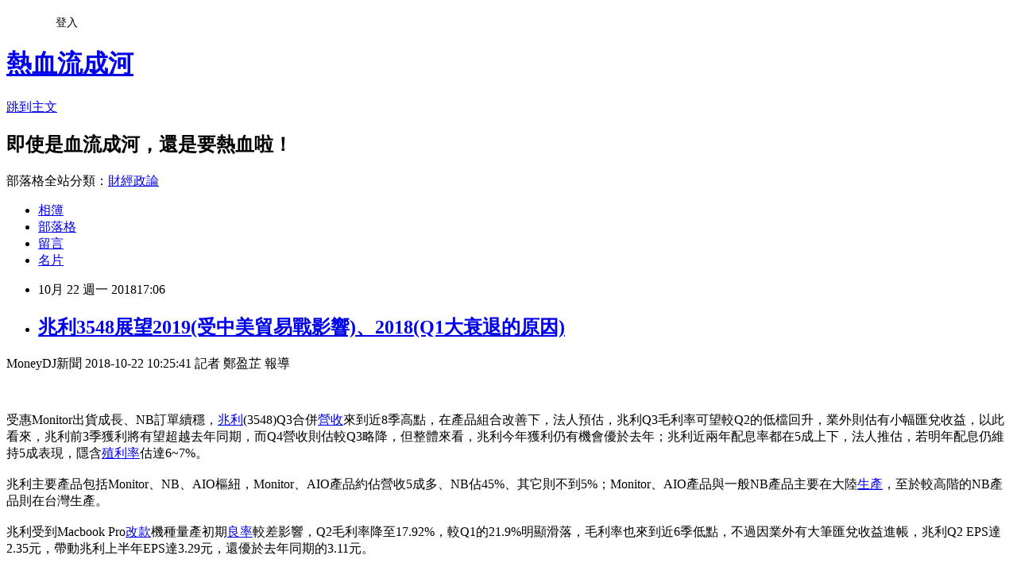

--- FILE ---
content_type: text/html; charset=utf-8
request_url: https://davidli.pixnet.net/blog/posts/3047947824
body_size: 35063
content:
<!DOCTYPE html><html lang="zh-TW"><head><meta charSet="utf-8"/><meta name="viewport" content="width=device-width, initial-scale=1"/><link rel="stylesheet" href="https://static.1px.tw/blog-next/_next/static/chunks/b1e52b495cc0137c.css" data-precedence="next"/><link rel="stylesheet" href="/fix.css?v=202601201014" type="text/css" data-precedence="medium"/><link rel="stylesheet" href="https://s3.1px.tw/blog/theme/choc/iframe-popup.css?v=202601201014" type="text/css" data-precedence="medium"/><link rel="stylesheet" href="https://s3.1px.tw/blog/theme/choc/plugins.min.css?v=202601201014" type="text/css" data-precedence="medium"/><link rel="stylesheet" href="https://s3.1px.tw/blog/theme/choc/openid-comment.css?v=202601201014" type="text/css" data-precedence="medium"/><link rel="stylesheet" href="https://s3.1px.tw/blog/theme/choc/style.min.css?v=202601201014" type="text/css" data-precedence="medium"/><link rel="stylesheet" href="https://s3.1px.tw/blog/theme/choc/main.min.css?v=202601201014" type="text/css" data-precedence="medium"/><link rel="stylesheet" href="https://pimg.1px.tw/davidli/assets/davidli.css?v=202601201014" type="text/css" data-precedence="medium"/><link rel="stylesheet" href="https://s3.1px.tw/blog/theme/choc/author-info.css?v=202601201014" type="text/css" data-precedence="medium"/><link rel="stylesheet" href="https://s3.1px.tw/blog/theme/choc/idlePop.min.css?v=202601201014" type="text/css" data-precedence="medium"/><link rel="preload" as="script" fetchPriority="low" href="https://static.1px.tw/blog-next/_next/static/chunks/94688e2baa9fea03.js"/><script src="https://static.1px.tw/blog-next/_next/static/chunks/41eaa5427c45ebcc.js" async=""></script><script src="https://static.1px.tw/blog-next/_next/static/chunks/e2c6231760bc85bd.js" async=""></script><script src="https://static.1px.tw/blog-next/_next/static/chunks/94bde6376cf279be.js" async=""></script><script src="https://static.1px.tw/blog-next/_next/static/chunks/426b9d9d938a9eb4.js" async=""></script><script src="https://static.1px.tw/blog-next/_next/static/chunks/turbopack-5021d21b4b170dda.js" async=""></script><script src="https://static.1px.tw/blog-next/_next/static/chunks/ff1a16fafef87110.js" async=""></script><script src="https://static.1px.tw/blog-next/_next/static/chunks/e308b2b9ce476a3e.js" async=""></script><script src="https://static.1px.tw/blog-next/_next/static/chunks/2bf79572a40338b7.js" async=""></script><script src="https://static.1px.tw/blog-next/_next/static/chunks/d3c6eed28c1dd8e2.js" async=""></script><script src="https://static.1px.tw/blog-next/_next/static/chunks/d4d39cfc2a072218.js" async=""></script><script src="https://static.1px.tw/blog-next/_next/static/chunks/6a5d72c05b9cd4ba.js" async=""></script><script src="https://static.1px.tw/blog-next/_next/static/chunks/8af6103cf1375f47.js" async=""></script><script src="https://static.1px.tw/blog-next/_next/static/chunks/60d08651d643cedc.js" async=""></script><script src="https://static.1px.tw/blog-next/_next/static/chunks/0ae21416dac1fa83.js" async=""></script><script src="https://static.1px.tw/blog-next/_next/static/chunks/6d1100e43ad18157.js" async=""></script><script src="https://static.1px.tw/blog-next/_next/static/chunks/87eeaf7a3b9005e8.js" async=""></script><script src="https://static.1px.tw/blog-next/_next/static/chunks/ed01c75076819ebd.js" async=""></script><script src="https://static.1px.tw/blog-next/_next/static/chunks/a4df8fc19a9a82e6.js" async=""></script><title>兆利3548展望2019(受中美貿易戰影響)、2018(Q1大衰退的原因)</title><meta name="description" content="MoneyDJ新聞 2018-10-22 10:25:41 記者 鄭盈芷 報導 "/><meta name="author" content="熱血流成河"/><meta name="google-adsense-platform-account" content="pub-2647689032095179"/><meta name="fb:app_id" content="101730233200171"/><link rel="canonical" href="https://davidli.pixnet.net/blog/posts/3047947824"/><meta property="og:title" content="兆利3548展望2019(受中美貿易戰影響)、2018(Q1大衰退的原因)"/><meta property="og:description" content="MoneyDJ新聞 2018-10-22 10:25:41 記者 鄭盈芷 報導 "/><meta property="og:url" content="https://davidli.pixnet.net/blog/posts/3047947824"/><meta property="og:image" content="https://s3.1px.tw/blog/common/avatar/blog_cover_light.jpg"/><meta property="og:type" content="article"/><meta name="twitter:card" content="summary_large_image"/><meta name="twitter:title" content="兆利3548展望2019(受中美貿易戰影響)、2018(Q1大衰退的原因)"/><meta name="twitter:description" content="MoneyDJ新聞 2018-10-22 10:25:41 記者 鄭盈芷 報導 "/><meta name="twitter:image" content="https://s3.1px.tw/blog/common/avatar/blog_cover_light.jpg"/><link rel="icon" href="/favicon.ico?favicon.a62c60e0.ico" sizes="32x32" type="image/x-icon"/><script src="https://static.1px.tw/blog-next/_next/static/chunks/a6dad97d9634a72d.js" noModule=""></script></head><body><!--$--><!--/$--><!--$?--><template id="B:0"></template><!--/$--><script>requestAnimationFrame(function(){$RT=performance.now()});</script><script src="https://static.1px.tw/blog-next/_next/static/chunks/94688e2baa9fea03.js" id="_R_" async=""></script><div hidden id="S:0"><script id="pixnet-vars">
        window.PIXNET = {
          post_id: "3047947824",
          name: "davidli",
          user_id: 0,
          blog_id: "891504",
          display_ads: true,
          ad_options: {"chictrip":false}
        };
      </script><script type="text/javascript" src="https://code.jquery.com/jquery-latest.min.js"></script><script id="json-ld-article-script" type="application/ld+json">{"@context":"https:\u002F\u002Fschema.org","@type":"BlogPosting","isAccessibleForFree":true,"mainEntityOfPage":{"@type":"WebPage","@id":"https:\u002F\u002Fdavidli.pixnet.net\u002Fblog\u002Fposts\u002F3047947824"},"headline":"兆利3548展望2019(受中美貿易戰影響)、2018(Q1大衰退的原因)","description":"MoneyDJ新聞 2018-10-22 10:25:41 記者 鄭盈芷 報導\u003Cbr\u003E \u003Cbr\u003E","articleBody":"\u003Cp style=\"font-size: 100%; line-height: 1.85;\"\u003EMoneyDJ新聞 2018-10-22 10:25:41 記者 鄭盈芷 報導\u003C\u002Fp\u003E\n\n\u003Cdiv class=\"embedAd_Left\"\u003E&nbsp;\u003C\u002Fdiv\u003E\n\n\u003Cp style=\"font-size: 100%; line-height: 1.85;\"\u003E\u003Cspan\u003E受惠Monitor出貨成長、NB訂單續穩，\u003Ca href=\"https:\u002F\u002Fwww.moneydj.com\u002FKMDJ\u002Fwiki\u002FWikiViewer.aspx?Title=%u5146%u5229\" target=\"_blank\"\u003E兆利\u003C\u002Fa\u003E(3548)Q3合併\u003Ca href=\"https:\u002F\u002Fwww.moneydj.com\u002FKMDJ\u002Fwiki\u002FWikiViewer.aspx?Title=%u71DF%u6536\" target=\"_blank\"\u003E營收\u003C\u002Fa\u003E來到近8季高點，在產品組合改善下，法人預估，兆利Q3毛利率可望較Q2的低檔回升，業外則估有小幅匯兌收益，以此看來，兆利前3季獲利將有望超越去年同期，而Q4營收則估較Q3略降，但整體來看，兆利今年獲利仍有機會優於去年；兆利近兩年配息率都在5成上下，法人推估，若明年配息仍維持5成表現，隱含\u003Ca href=\"https:\u002F\u002Fwww.moneydj.com\u002FKMDJ\u002Fwiki\u002FWikiViewer.aspx?Title=%u6B96%u5229%u7387\" target=\"_blank\"\u003E殖利率\u003C\u002Fa\u003E估達6~7%。\u003C\u002Fspan\u003E\u003Cbr\u003E\n\u003Cbr\u003E\n\u003Cspan\u003E兆利主要產品包括Monitor、NB、AIO樞紐，Monitor、AIO產品約佔營收5成多、NB佔45%、其它則不到5%；Monitor、AIO產品與一般NB產品主要在大陸\u003Ca href=\"https:\u002F\u002Fwww.moneydj.com\u002FKMDJ\u002Fwiki\u002FWikiViewer.aspx?Title=%u751F%u7522\" target=\"_blank\"\u003E生產\u003C\u002Fa\u003E，至於較高階的NB產品則在台灣生產。\u003C\u002Fspan\u003E\u003Cbr\u003E\n\u003Cbr\u003E\n\u003Cspan\u003E兆利受到Macbook Pro\u003Ca href=\"https:\u002F\u002Fwww.moneydj.com\u002FKMDJ\u002Fwiki\u002FWikiViewer.aspx?Title=%u6539%u6B3E\" target=\"_blank\"\u003E改款\u003C\u002Fa\u003E機種量產初期\u003Ca href=\"https:\u002F\u002Fwww.moneydj.com\u002FKMDJ\u002Fwiki\u002FWikiViewer.aspx?Title=%u826F%u7387\" target=\"_blank\"\u003E良率\u003C\u002Fa\u003E較差影響，Q2毛利率降至17.92%，較Q1的21.9%明顯滑落，毛利率也來到近6季低點，不過因業外有大筆匯兌收益進帳，兆利Q2 EPS達2.35元，帶動兆利上半年EPS達3.29元，還優於去年同期的3.11元。\u003C\u002Fspan\u003E\u003Cbr\u003E\n\u003Cbr\u003E\n\u003Cspan\u003E觀看兆利Q3營運動能，雖然\u003Ca href=\"https:\u002F\u002Fwww.moneydj.com\u002FKMDJ\u002Fwiki\u002FWikiViewer.aspx?Title=%u5E73%u50F9\" target=\"_blank\"\u003E平價\u003C\u002Fa\u003E版Macbook尚未放量，不過在Macbook Pro改款機種放量挹注下，兆利Q3整體NB訂單持穩，而Q3 Monitor樞紐出貨則較Q2增長，公司認為，主要係因十一長假前的拉貨需求挹注；兆利Q3合併營收為15.3億元，季增6%，來到近8季高點。\u003C\u002Fspan\u003E\u003Cbr\u003E\n\u003Cbr\u003E\n\u003Cspan\u003E就獲利表現來看，法人認為，兆利Q3在Monitor營收比重提升，加上Macbook Pro改款機種良率逐步改善帶動下，Q3毛利率應可較Q2的低檔回升，而業外在人民幣\u003Ca href=\"https:\u002F\u002Fwww.moneydj.com\u002FKMDJ\u002Fwiki\u002FWikiViewer.aspx?Title=%u8CB6%u503C\" target=\"_blank\"\u003E貶值\u003C\u002Fa\u003E帶動下，則估有小部分匯兌收益，整體來看，兆利Q3獲利雖難與Q2媲美，但前3季EPS則可望超越去年同期。\u003C\u002Fspan\u003E\u003Cbr\u003E\n\u003Cbr\u003E\n展望Q4，法人指出，兆利營收高峰通常落在Q3，而隨著Q3傳統旺季結束，Q4 Monitor出貨估將趨緩，至於NB整體出貨也估變化不大，雖然近期平價版Macbook供應鏈已經動了起來，但據了解，兆利目前出貨仍相對有限，以此來看，兆利Q4合併營收估較Q3略降，毛利率則還要看產品組合，但應不致回到Q2的低檔。\u003Cbr\u003E\n\u003Cbr\u003E\n兆利今年前3季合併營收為41.52億元，年增0.64%；而兆利2016年、2017年合併營收都穩在54~55億元，法人預估，今年仍可保有此水準；兆利今年上半年EPS為3.29元，法人推估，在匯兌挹注下，今年EPS有機會上看6元，若以5成配息率估算，隱含殖利率則估達6~7%。\u003Cbr\u003E\n\u003Cbr\u003E\n\u003Cspan\u003E展望明年，兆利兩大產品為Monitor與NB樞紐，由於訂單能見度較差，公司對於明年營運也還在觀察，不過受中美\u003Ca href=\"https:\u002F\u002Fwww.moneydj.com\u002FKMDJ\u002Fwiki\u002FWikiViewer.aspx?Title=%u8CBF%u6613\" target=\"_blank\"\u003E貿易\u003C\u002Fa\u003E戰等影響，對於明年整體展望則先謹慎以對，而法人則認為，Monitor與NB都屬於較為成熟產品，雖然近年較無成\u003Ca href=\"https:\u002F\u002Fwww.moneydj.com\u002FKMDJ\u002Fwiki\u002FWikiViewer.aspx?Title=%u9577%u7A7A\" target=\"_blank\"\u003E長空\u003C\u002Fa\u003E間，但大幅下跌的空間也不大。\u003C\u002Fspan\u003E\u003C\u002Fp\u003E\n\n\u003Cp style=\"font-size: 100%; line-height: 1.85;\"\u003E&nbsp;\u003C\u002Fp\u003E\n\n\u003Cp style=\"font-size: 100%; line-height: 1.85;\"\u003EMoneyDJ新聞 2018-07-24 11:35:27 記者 鄭盈芷 報導\u003C\u002Fp\u003E\n\n\u003Cp style=\"font-size: 100%; line-height: 1.85;\"\u003E兆利(3548)受惠Monitor出貨增溫，以及Macbook Pro改款放量，加以Macbook Air舊款需求仍穩，Q2合併營收季增逾2成，不過受新品良率影響，法人推估，兆利Q2毛利率恐較Q1下滑，但在業外大筆匯兌收益挹注下，兆利Q2獲利有望大幅彈升，而受產品新舊交替影響，兆利7月出貨估較6月下滑，市場則持續關注Macbook Air放量時程，但因MIM樞紐生產難度較高，法人對兆利Q3毛利率表現則先持謹慎看法。\u003Cbr\u003E\n\u003Cbr\u003E\n兆利主要產品包括Monitor、NB、AIO樞紐，兆利Monitor、AIO產品約佔營收5成多、NB佔45%、其它則不到5%；兆利Monitor、AIO產品多在大陸生產，至於較高階的筆電產品則在台灣生產，而公司考量近年產業殺價競爭激烈，近年接單也持續往中高階筆電與商用機種挪移。\u003Cbr\u003E\n\u003Cbr\u003E\n兆利Q2合併營收為14.43億元，季增22.4%，年增4.4%，略優於市場預期，主要係受惠Monitor 5月起拉貨動能回升，而Macbook Air舊款仍維持穩定出貨動能，加以改款的Macbook Pro開始放量。\u003Cbr\u003E\n\u003Cbr\u003E\n兆利Q2營收動能雖然回升，不過因Macbook Pro改款仍是採用MIM樞紐，而MIM樞紐生產難度較高，預期新品量產初期良率仍有待改善，法人估算，兆利Q2毛利率恐因此跌破20%，兆利Q2營業利益估較Q1小降，而在業外部分，受到台幣大貶激勵，兆利Q2不但可將Q1匯損7000萬元全數回沖，還有機會認列額外的匯兌收益，有助於兆利Q2獲利大幅彈升。\u003Cbr\u003E\n\u003Cbr\u003E\n展望Q3，法人則持續關注Macbook Air新品放量時程，不過檢視相關供應鏈近期接單、出貨情況，7月大多都仍未見明顯出貨動能，法人推估，兆利7月受到舊款機種出貨降溫、新款尚未放量影響，7月出貨估較6月下滑，整體Q3營收增幅仍待評估，而在毛利率表現方面，法人指出，由於新款Macbook Air預計也將採用MIM樞紐，生產難度較高，兆利Q3毛利率也先看謹慎。\u003Cbr\u003E\n\u003Cbr\u003E\n兆利Q1 EPS為0.94元，Q2受惠於營收增、匯兌收益大增，法人認為，兆利上半年EPS有機會拚與去年同期相差不遠，而兆利今年營收成長動能雖看溫和，在台幣回貶帶動下，獲利有機會較去年小幅提升。\u003C\u002Fp\u003E\n\n\u003Cp style=\"font-size: 100%; line-height: 1.85;\"\u003E&nbsp;\u003C\u002Fp\u003E\n\n\u003Cp style=\"font-size: 100%; line-height: 1.85;\"\u003EMoneyDJ新聞 2018-05-23 11:52:06 記者 鄭盈芷 報導\u003C\u002Fp\u003E\n\n\u003Cp\u003E兆利(3548)受人民幣、台幣雙雙較美元升值衝擊，Q1匯損還較去年同期擴大，單季稅後淨利年減近4成，來到近11季低點，而受到新款Macbook Air延後放量影響，兆利Q2營收估較Q1小增，不過，隨著台幣走貶、人民幣小幅回貶，兆利Q2業外匯損風險可望大減，法人認為，兆利今年在匯損金額收斂下，獲利表現不一定較去年差，不過短期營運較缺亮點，仍待下半年新品放量。\u003Cbr\u003E\n\u003Cbr\u003E\n兆利主要產品包括Monitor、NB、AIO樞紐，兆利Monitor、AIO產品約佔營收5成多、NB佔45%、其它則不到5%；兆利Monitor、AIO產品與一般筆電產品主要在大陸生產，大陸共有上海、福清、東莞、廈門與重慶廠，至於較高階的筆電產品則在台灣生產。\u003Cbr\u003E\n\u003Cbr\u003E\n兆利Q1合併營收11.79億元，年減10.6%；毛利率21.9%，較去年同期的24.47%下滑，主要係受匯率、淡季與產品組合影響；在業外部分，匯損高達0.78億元，較去年同期的匯損0.45億元多，EPS僅0.94元，較去年同期的1.57元大減。\u003Cbr\u003E\n\u003Cbr\u003E\n展望Q2，隨著電子產業需求逐漸加溫，法人推估，兆利5、6月營收都將較4月回溫，而新款Macbook Air雖將遞延到Q3中下旬出貨，不過因舊款Macbook Air售價親民，目前市場需求不差，相關訂單量能仍在，兆利Q2營收預估可溫和成長，而兆利Q2已開始小量出小改款的Macbook Pro的MIM樞紐，不過因良率尚有改善空間，對於Q2毛利率挹注有限，法人則關注，隨著台幣匯率回貶、人民幣也出現緩貶的現象，兆利Q2毛利率是否有改善空間，而業外匯損則估可大幅收斂，以此看來，Q2獲利將有望優於Q1。\u003Cbr\u003E\n\u003Cbr\u003E\n兆利去年匯損達1.26億元，以目前股本6.06億元估算，約侵蝕EPS 2元，今年隨著匯損風險降低，法人認為，兆利今年獲利表現不一定比去年差，不過因上半年新機效益較不明顯，短期營運較缺亮點，市場則持續關注下半年Macbook Air新款是否放量，由於Macbook Air外型已超過7年未改款，此次大改款也令市場格外期待。\u003C\u002Fp\u003E\n","image":[],"author":{"@type":"Person","name":"熱血流成河","url":"https:\u002F\u002Fwww.pixnet.net\u002Fpcard\u002Fdavidli"},"publisher":{"@type":"Organization","name":"熱血流成河","logo":{"@type":"ImageObject","url":"https:\u002F\u002Fs3.1px.tw\u002Fblog\u002Fcommon\u002Favatar\u002Fblog_cover_light.jpg"}},"datePublished":"2018-10-22T09:06:24.000Z","dateModified":"","keywords":[],"articleSection":"尋找自己的台灣20(消息)"}</script><template id="P:1"></template><template id="P:2"></template><template id="P:3"></template><section aria-label="Notifications alt+T" tabindex="-1" aria-live="polite" aria-relevant="additions text" aria-atomic="false"></section></div><script>(self.__next_f=self.__next_f||[]).push([0])</script><script>self.__next_f.push([1,"1:\"$Sreact.fragment\"\n3:I[39756,[\"https://static.1px.tw/blog-next/_next/static/chunks/ff1a16fafef87110.js\",\"https://static.1px.tw/blog-next/_next/static/chunks/e308b2b9ce476a3e.js\"],\"default\"]\n4:I[53536,[\"https://static.1px.tw/blog-next/_next/static/chunks/ff1a16fafef87110.js\",\"https://static.1px.tw/blog-next/_next/static/chunks/e308b2b9ce476a3e.js\"],\"default\"]\n6:I[97367,[\"https://static.1px.tw/blog-next/_next/static/chunks/ff1a16fafef87110.js\",\"https://static.1px.tw/blog-next/_next/static/chunks/e308b2b9ce476a3e.js\"],\"OutletBoundary\"]\n8:I[97367,[\"https://static.1px.tw/blog-next/_next/static/chunks/ff1a16fafef87110.js\",\"https://static.1px.tw/blog-next/_next/static/chunks/e308b2b9ce476a3e.js\"],\"ViewportBoundary\"]\na:I[97367,[\"https://static.1px.tw/blog-next/_next/static/chunks/ff1a16fafef87110.js\",\"https://static.1px.tw/blog-next/_next/static/chunks/e308b2b9ce476a3e.js\"],\"MetadataBoundary\"]\nc:I[63491,[\"https://static.1px.tw/blog-next/_next/static/chunks/2bf79572a40338b7.js\",\"https://static.1px.tw/blog-next/_next/static/chunks/d3c6eed28c1dd8e2.js\"],\"default\"]\n:HL[\"https://static.1px.tw/blog-next/_next/static/chunks/b1e52b495cc0137c.css\",\"style\"]\n"])</script><script>self.__next_f.push([1,"0:{\"P\":null,\"b\":\"Fh5CEL29DpBu-3dUnujtG\",\"c\":[\"\",\"blog\",\"posts\",\"3047947824\"],\"q\":\"\",\"i\":false,\"f\":[[[\"\",{\"children\":[\"blog\",{\"children\":[\"posts\",{\"children\":[[\"id\",\"3047947824\",\"d\"],{\"children\":[\"__PAGE__\",{}]}]}]}]},\"$undefined\",\"$undefined\",true],[[\"$\",\"$1\",\"c\",{\"children\":[[[\"$\",\"script\",\"script-0\",{\"src\":\"https://static.1px.tw/blog-next/_next/static/chunks/d4d39cfc2a072218.js\",\"async\":true,\"nonce\":\"$undefined\"}],[\"$\",\"script\",\"script-1\",{\"src\":\"https://static.1px.tw/blog-next/_next/static/chunks/6a5d72c05b9cd4ba.js\",\"async\":true,\"nonce\":\"$undefined\"}],[\"$\",\"script\",\"script-2\",{\"src\":\"https://static.1px.tw/blog-next/_next/static/chunks/8af6103cf1375f47.js\",\"async\":true,\"nonce\":\"$undefined\"}]],\"$L2\"]}],{\"children\":[[\"$\",\"$1\",\"c\",{\"children\":[null,[\"$\",\"$L3\",null,{\"parallelRouterKey\":\"children\",\"error\":\"$undefined\",\"errorStyles\":\"$undefined\",\"errorScripts\":\"$undefined\",\"template\":[\"$\",\"$L4\",null,{}],\"templateStyles\":\"$undefined\",\"templateScripts\":\"$undefined\",\"notFound\":\"$undefined\",\"forbidden\":\"$undefined\",\"unauthorized\":\"$undefined\"}]]}],{\"children\":[[\"$\",\"$1\",\"c\",{\"children\":[null,[\"$\",\"$L3\",null,{\"parallelRouterKey\":\"children\",\"error\":\"$undefined\",\"errorStyles\":\"$undefined\",\"errorScripts\":\"$undefined\",\"template\":[\"$\",\"$L4\",null,{}],\"templateStyles\":\"$undefined\",\"templateScripts\":\"$undefined\",\"notFound\":\"$undefined\",\"forbidden\":\"$undefined\",\"unauthorized\":\"$undefined\"}]]}],{\"children\":[[\"$\",\"$1\",\"c\",{\"children\":[null,[\"$\",\"$L3\",null,{\"parallelRouterKey\":\"children\",\"error\":\"$undefined\",\"errorStyles\":\"$undefined\",\"errorScripts\":\"$undefined\",\"template\":[\"$\",\"$L4\",null,{}],\"templateStyles\":\"$undefined\",\"templateScripts\":\"$undefined\",\"notFound\":\"$undefined\",\"forbidden\":\"$undefined\",\"unauthorized\":\"$undefined\"}]]}],{\"children\":[[\"$\",\"$1\",\"c\",{\"children\":[\"$L5\",[[\"$\",\"link\",\"0\",{\"rel\":\"stylesheet\",\"href\":\"https://static.1px.tw/blog-next/_next/static/chunks/b1e52b495cc0137c.css\",\"precedence\":\"next\",\"crossOrigin\":\"$undefined\",\"nonce\":\"$undefined\"}],[\"$\",\"script\",\"script-0\",{\"src\":\"https://static.1px.tw/blog-next/_next/static/chunks/0ae21416dac1fa83.js\",\"async\":true,\"nonce\":\"$undefined\"}],[\"$\",\"script\",\"script-1\",{\"src\":\"https://static.1px.tw/blog-next/_next/static/chunks/6d1100e43ad18157.js\",\"async\":true,\"nonce\":\"$undefined\"}],[\"$\",\"script\",\"script-2\",{\"src\":\"https://static.1px.tw/blog-next/_next/static/chunks/87eeaf7a3b9005e8.js\",\"async\":true,\"nonce\":\"$undefined\"}],[\"$\",\"script\",\"script-3\",{\"src\":\"https://static.1px.tw/blog-next/_next/static/chunks/ed01c75076819ebd.js\",\"async\":true,\"nonce\":\"$undefined\"}],[\"$\",\"script\",\"script-4\",{\"src\":\"https://static.1px.tw/blog-next/_next/static/chunks/a4df8fc19a9a82e6.js\",\"async\":true,\"nonce\":\"$undefined\"}]],[\"$\",\"$L6\",null,{\"children\":\"$@7\"}]]}],{},null,false,false]},null,false,false]},null,false,false]},null,false,false]},null,false,false],[\"$\",\"$1\",\"h\",{\"children\":[null,[\"$\",\"$L8\",null,{\"children\":\"$@9\"}],[\"$\",\"$La\",null,{\"children\":\"$@b\"}],null]}],false]],\"m\":\"$undefined\",\"G\":[\"$c\",[]],\"S\":false}\n"])</script><script>self.__next_f.push([1,"9:[[\"$\",\"meta\",\"0\",{\"charSet\":\"utf-8\"}],[\"$\",\"meta\",\"1\",{\"name\":\"viewport\",\"content\":\"width=device-width, initial-scale=1\"}]]\n"])</script><script>self.__next_f.push([1,"d:I[79520,[\"https://static.1px.tw/blog-next/_next/static/chunks/d4d39cfc2a072218.js\",\"https://static.1px.tw/blog-next/_next/static/chunks/6a5d72c05b9cd4ba.js\",\"https://static.1px.tw/blog-next/_next/static/chunks/8af6103cf1375f47.js\"],\"\"]\n10:I[2352,[\"https://static.1px.tw/blog-next/_next/static/chunks/d4d39cfc2a072218.js\",\"https://static.1px.tw/blog-next/_next/static/chunks/6a5d72c05b9cd4ba.js\",\"https://static.1px.tw/blog-next/_next/static/chunks/8af6103cf1375f47.js\"],\"AdultWarningModal\"]\n11:I[69182,[\"https://static.1px.tw/blog-next/_next/static/chunks/d4d39cfc2a072218.js\",\"https://static.1px.tw/blog-next/_next/static/chunks/6a5d72c05b9cd4ba.js\",\"https://static.1px.tw/blog-next/_next/static/chunks/8af6103cf1375f47.js\"],\"HydrationComplete\"]\n12:I[12985,[\"https://static.1px.tw/blog-next/_next/static/chunks/d4d39cfc2a072218.js\",\"https://static.1px.tw/blog-next/_next/static/chunks/6a5d72c05b9cd4ba.js\",\"https://static.1px.tw/blog-next/_next/static/chunks/8af6103cf1375f47.js\"],\"NuqsAdapter\"]\n13:I[82782,[\"https://static.1px.tw/blog-next/_next/static/chunks/d4d39cfc2a072218.js\",\"https://static.1px.tw/blog-next/_next/static/chunks/6a5d72c05b9cd4ba.js\",\"https://static.1px.tw/blog-next/_next/static/chunks/8af6103cf1375f47.js\"],\"RefineContext\"]\n14:I[29306,[\"https://static.1px.tw/blog-next/_next/static/chunks/d4d39cfc2a072218.js\",\"https://static.1px.tw/blog-next/_next/static/chunks/6a5d72c05b9cd4ba.js\",\"https://static.1px.tw/blog-next/_next/static/chunks/8af6103cf1375f47.js\",\"https://static.1px.tw/blog-next/_next/static/chunks/60d08651d643cedc.js\",\"https://static.1px.tw/blog-next/_next/static/chunks/d3c6eed28c1dd8e2.js\"],\"default\"]\n2:[\"$\",\"html\",null,{\"lang\":\"zh-TW\",\"children\":[[\"$\",\"$Ld\",null,{\"id\":\"google-tag-manager\",\"strategy\":\"afterInteractive\",\"children\":\"\\n(function(w,d,s,l,i){w[l]=w[l]||[];w[l].push({'gtm.start':\\nnew Date().getTime(),event:'gtm.js'});var f=d.getElementsByTagName(s)[0],\\nj=d.createElement(s),dl=l!='dataLayer'?'\u0026l='+l:'';j.async=true;j.src=\\n'https://www.googletagmanager.com/gtm.js?id='+i+dl;f.parentNode.insertBefore(j,f);\\n})(window,document,'script','dataLayer','GTM-TRLQMPKX');\\n  \"}],\"$Le\",\"$Lf\",[\"$\",\"body\",null,{\"children\":[[\"$\",\"$L10\",null,{\"display\":false}],[\"$\",\"$L11\",null,{}],[\"$\",\"$L12\",null,{\"children\":[\"$\",\"$L13\",null,{\"children\":[\"$\",\"$L3\",null,{\"parallelRouterKey\":\"children\",\"error\":\"$undefined\",\"errorStyles\":\"$undefined\",\"errorScripts\":\"$undefined\",\"template\":[\"$\",\"$L4\",null,{}],\"templateStyles\":\"$undefined\",\"templateScripts\":\"$undefined\",\"notFound\":[[\"$\",\"$L14\",null,{}],[]],\"forbidden\":\"$undefined\",\"unauthorized\":\"$undefined\"}]}]}]]}]]}]\n"])</script><script>self.__next_f.push([1,"e:null\nf:null\n"])</script><script>self.__next_f.push([1,"16:I[27201,[\"https://static.1px.tw/blog-next/_next/static/chunks/ff1a16fafef87110.js\",\"https://static.1px.tw/blog-next/_next/static/chunks/e308b2b9ce476a3e.js\"],\"IconMark\"]\n5:[[\"$\",\"script\",null,{\"id\":\"pixnet-vars\",\"children\":\"\\n        window.PIXNET = {\\n          post_id: \\\"3047947824\\\",\\n          name: \\\"davidli\\\",\\n          user_id: 0,\\n          blog_id: \\\"891504\\\",\\n          display_ads: true,\\n          ad_options: {\\\"chictrip\\\":false}\\n        };\\n      \"}],\"$L15\"]\n"])</script><script>self.__next_f.push([1,"b:[[\"$\",\"title\",\"0\",{\"children\":\"兆利3548展望2019(受中美貿易戰影響)、2018(Q1大衰退的原因)\"}],[\"$\",\"meta\",\"1\",{\"name\":\"description\",\"content\":\"MoneyDJ新聞 2018-10-22 10:25:41 記者 鄭盈芷 報導 \"}],[\"$\",\"meta\",\"2\",{\"name\":\"author\",\"content\":\"熱血流成河\"}],[\"$\",\"meta\",\"3\",{\"name\":\"google-adsense-platform-account\",\"content\":\"pub-2647689032095179\"}],[\"$\",\"meta\",\"4\",{\"name\":\"fb:app_id\",\"content\":\"101730233200171\"}],[\"$\",\"link\",\"5\",{\"rel\":\"canonical\",\"href\":\"https://davidli.pixnet.net/blog/posts/3047947824\"}],[\"$\",\"meta\",\"6\",{\"property\":\"og:title\",\"content\":\"兆利3548展望2019(受中美貿易戰影響)、2018(Q1大衰退的原因)\"}],[\"$\",\"meta\",\"7\",{\"property\":\"og:description\",\"content\":\"MoneyDJ新聞 2018-10-22 10:25:41 記者 鄭盈芷 報導 \"}],[\"$\",\"meta\",\"8\",{\"property\":\"og:url\",\"content\":\"https://davidli.pixnet.net/blog/posts/3047947824\"}],[\"$\",\"meta\",\"9\",{\"property\":\"og:image\",\"content\":\"https://s3.1px.tw/blog/common/avatar/blog_cover_light.jpg\"}],[\"$\",\"meta\",\"10\",{\"property\":\"og:type\",\"content\":\"article\"}],[\"$\",\"meta\",\"11\",{\"name\":\"twitter:card\",\"content\":\"summary_large_image\"}],[\"$\",\"meta\",\"12\",{\"name\":\"twitter:title\",\"content\":\"兆利3548展望2019(受中美貿易戰影響)、2018(Q1大衰退的原因)\"}],[\"$\",\"meta\",\"13\",{\"name\":\"twitter:description\",\"content\":\"MoneyDJ新聞 2018-10-22 10:25:41 記者 鄭盈芷 報導 \"}],[\"$\",\"meta\",\"14\",{\"name\":\"twitter:image\",\"content\":\"https://s3.1px.tw/blog/common/avatar/blog_cover_light.jpg\"}],[\"$\",\"link\",\"15\",{\"rel\":\"icon\",\"href\":\"/favicon.ico?favicon.a62c60e0.ico\",\"sizes\":\"32x32\",\"type\":\"image/x-icon\"}],[\"$\",\"$L16\",\"16\",{}]]\n"])</script><script>self.__next_f.push([1,"7:null\n"])</script><script>self.__next_f.push([1,":HL[\"/fix.css?v=202601201014\",\"style\",{\"type\":\"text/css\"}]\n:HL[\"https://s3.1px.tw/blog/theme/choc/iframe-popup.css?v=202601201014\",\"style\",{\"type\":\"text/css\"}]\n:HL[\"https://s3.1px.tw/blog/theme/choc/plugins.min.css?v=202601201014\",\"style\",{\"type\":\"text/css\"}]\n:HL[\"https://s3.1px.tw/blog/theme/choc/openid-comment.css?v=202601201014\",\"style\",{\"type\":\"text/css\"}]\n:HL[\"https://s3.1px.tw/blog/theme/choc/style.min.css?v=202601201014\",\"style\",{\"type\":\"text/css\"}]\n:HL[\"https://s3.1px.tw/blog/theme/choc/main.min.css?v=202601201014\",\"style\",{\"type\":\"text/css\"}]\n:HL[\"https://pimg.1px.tw/davidli/assets/davidli.css?v=202601201014\",\"style\",{\"type\":\"text/css\"}]\n:HL[\"https://s3.1px.tw/blog/theme/choc/author-info.css?v=202601201014\",\"style\",{\"type\":\"text/css\"}]\n:HL[\"https://s3.1px.tw/blog/theme/choc/idlePop.min.css?v=202601201014\",\"style\",{\"type\":\"text/css\"}]\n17:T2b63,"])</script><script>self.__next_f.push([1,"{\"@context\":\"https:\\u002F\\u002Fschema.org\",\"@type\":\"BlogPosting\",\"isAccessibleForFree\":true,\"mainEntityOfPage\":{\"@type\":\"WebPage\",\"@id\":\"https:\\u002F\\u002Fdavidli.pixnet.net\\u002Fblog\\u002Fposts\\u002F3047947824\"},\"headline\":\"兆利3548展望2019(受中美貿易戰影響)、2018(Q1大衰退的原因)\",\"description\":\"MoneyDJ新聞 2018-10-22 10:25:41 記者 鄭盈芷 報導\\u003Cbr\\u003E \\u003Cbr\\u003E\",\"articleBody\":\"\\u003Cp style=\\\"font-size: 100%; line-height: 1.85;\\\"\\u003EMoneyDJ新聞 2018-10-22 10:25:41 記者 鄭盈芷 報導\\u003C\\u002Fp\\u003E\\n\\n\\u003Cdiv class=\\\"embedAd_Left\\\"\\u003E\u0026nbsp;\\u003C\\u002Fdiv\\u003E\\n\\n\\u003Cp style=\\\"font-size: 100%; line-height: 1.85;\\\"\\u003E\\u003Cspan\\u003E受惠Monitor出貨成長、NB訂單續穩，\\u003Ca href=\\\"https:\\u002F\\u002Fwww.moneydj.com\\u002FKMDJ\\u002Fwiki\\u002FWikiViewer.aspx?Title=%u5146%u5229\\\" target=\\\"_blank\\\"\\u003E兆利\\u003C\\u002Fa\\u003E(3548)Q3合併\\u003Ca href=\\\"https:\\u002F\\u002Fwww.moneydj.com\\u002FKMDJ\\u002Fwiki\\u002FWikiViewer.aspx?Title=%u71DF%u6536\\\" target=\\\"_blank\\\"\\u003E營收\\u003C\\u002Fa\\u003E來到近8季高點，在產品組合改善下，法人預估，兆利Q3毛利率可望較Q2的低檔回升，業外則估有小幅匯兌收益，以此看來，兆利前3季獲利將有望超越去年同期，而Q4營收則估較Q3略降，但整體來看，兆利今年獲利仍有機會優於去年；兆利近兩年配息率都在5成上下，法人推估，若明年配息仍維持5成表現，隱含\\u003Ca href=\\\"https:\\u002F\\u002Fwww.moneydj.com\\u002FKMDJ\\u002Fwiki\\u002FWikiViewer.aspx?Title=%u6B96%u5229%u7387\\\" target=\\\"_blank\\\"\\u003E殖利率\\u003C\\u002Fa\\u003E估達6~7%。\\u003C\\u002Fspan\\u003E\\u003Cbr\\u003E\\n\\u003Cbr\\u003E\\n\\u003Cspan\\u003E兆利主要產品包括Monitor、NB、AIO樞紐，Monitor、AIO產品約佔營收5成多、NB佔45%、其它則不到5%；Monitor、AIO產品與一般NB產品主要在大陸\\u003Ca href=\\\"https:\\u002F\\u002Fwww.moneydj.com\\u002FKMDJ\\u002Fwiki\\u002FWikiViewer.aspx?Title=%u751F%u7522\\\" target=\\\"_blank\\\"\\u003E生產\\u003C\\u002Fa\\u003E，至於較高階的NB產品則在台灣生產。\\u003C\\u002Fspan\\u003E\\u003Cbr\\u003E\\n\\u003Cbr\\u003E\\n\\u003Cspan\\u003E兆利受到Macbook Pro\\u003Ca href=\\\"https:\\u002F\\u002Fwww.moneydj.com\\u002FKMDJ\\u002Fwiki\\u002FWikiViewer.aspx?Title=%u6539%u6B3E\\\" target=\\\"_blank\\\"\\u003E改款\\u003C\\u002Fa\\u003E機種量產初期\\u003Ca href=\\\"https:\\u002F\\u002Fwww.moneydj.com\\u002FKMDJ\\u002Fwiki\\u002FWikiViewer.aspx?Title=%u826F%u7387\\\" target=\\\"_blank\\\"\\u003E良率\\u003C\\u002Fa\\u003E較差影響，Q2毛利率降至17.92%，較Q1的21.9%明顯滑落，毛利率也來到近6季低點，不過因業外有大筆匯兌收益進帳，兆利Q2 EPS達2.35元，帶動兆利上半年EPS達3.29元，還優於去年同期的3.11元。\\u003C\\u002Fspan\\u003E\\u003Cbr\\u003E\\n\\u003Cbr\\u003E\\n\\u003Cspan\\u003E觀看兆利Q3營運動能，雖然\\u003Ca href=\\\"https:\\u002F\\u002Fwww.moneydj.com\\u002FKMDJ\\u002Fwiki\\u002FWikiViewer.aspx?Title=%u5E73%u50F9\\\" target=\\\"_blank\\\"\\u003E平價\\u003C\\u002Fa\\u003E版Macbook尚未放量，不過在Macbook Pro改款機種放量挹注下，兆利Q3整體NB訂單持穩，而Q3 Monitor樞紐出貨則較Q2增長，公司認為，主要係因十一長假前的拉貨需求挹注；兆利Q3合併營收為15.3億元，季增6%，來到近8季高點。\\u003C\\u002Fspan\\u003E\\u003Cbr\\u003E\\n\\u003Cbr\\u003E\\n\\u003Cspan\\u003E就獲利表現來看，法人認為，兆利Q3在Monitor營收比重提升，加上Macbook Pro改款機種良率逐步改善帶動下，Q3毛利率應可較Q2的低檔回升，而業外在人民幣\\u003Ca href=\\\"https:\\u002F\\u002Fwww.moneydj.com\\u002FKMDJ\\u002Fwiki\\u002FWikiViewer.aspx?Title=%u8CB6%u503C\\\" target=\\\"_blank\\\"\\u003E貶值\\u003C\\u002Fa\\u003E帶動下，則估有小部分匯兌收益，整體來看，兆利Q3獲利雖難與Q2媲美，但前3季EPS則可望超越去年同期。\\u003C\\u002Fspan\\u003E\\u003Cbr\\u003E\\n\\u003Cbr\\u003E\\n展望Q4，法人指出，兆利營收高峰通常落在Q3，而隨著Q3傳統旺季結束，Q4 Monitor出貨估將趨緩，至於NB整體出貨也估變化不大，雖然近期平價版Macbook供應鏈已經動了起來，但據了解，兆利目前出貨仍相對有限，以此來看，兆利Q4合併營收估較Q3略降，毛利率則還要看產品組合，但應不致回到Q2的低檔。\\u003Cbr\\u003E\\n\\u003Cbr\\u003E\\n兆利今年前3季合併營收為41.52億元，年增0.64%；而兆利2016年、2017年合併營收都穩在54~55億元，法人預估，今年仍可保有此水準；兆利今年上半年EPS為3.29元，法人推估，在匯兌挹注下，今年EPS有機會上看6元，若以5成配息率估算，隱含殖利率則估達6~7%。\\u003Cbr\\u003E\\n\\u003Cbr\\u003E\\n\\u003Cspan\\u003E展望明年，兆利兩大產品為Monitor與NB樞紐，由於訂單能見度較差，公司對於明年營運也還在觀察，不過受中美\\u003Ca href=\\\"https:\\u002F\\u002Fwww.moneydj.com\\u002FKMDJ\\u002Fwiki\\u002FWikiViewer.aspx?Title=%u8CBF%u6613\\\" target=\\\"_blank\\\"\\u003E貿易\\u003C\\u002Fa\\u003E戰等影響，對於明年整體展望則先謹慎以對，而法人則認為，Monitor與NB都屬於較為成熟產品，雖然近年較無成\\u003Ca href=\\\"https:\\u002F\\u002Fwww.moneydj.com\\u002FKMDJ\\u002Fwiki\\u002FWikiViewer.aspx?Title=%u9577%u7A7A\\\" target=\\\"_blank\\\"\\u003E長空\\u003C\\u002Fa\\u003E間，但大幅下跌的空間也不大。\\u003C\\u002Fspan\\u003E\\u003C\\u002Fp\\u003E\\n\\n\\u003Cp style=\\\"font-size: 100%; line-height: 1.85;\\\"\\u003E\u0026nbsp;\\u003C\\u002Fp\\u003E\\n\\n\\u003Cp style=\\\"font-size: 100%; line-height: 1.85;\\\"\\u003EMoneyDJ新聞 2018-07-24 11:35:27 記者 鄭盈芷 報導\\u003C\\u002Fp\\u003E\\n\\n\\u003Cp style=\\\"font-size: 100%; line-height: 1.85;\\\"\\u003E兆利(3548)受惠Monitor出貨增溫，以及Macbook Pro改款放量，加以Macbook Air舊款需求仍穩，Q2合併營收季增逾2成，不過受新品良率影響，法人推估，兆利Q2毛利率恐較Q1下滑，但在業外大筆匯兌收益挹注下，兆利Q2獲利有望大幅彈升，而受產品新舊交替影響，兆利7月出貨估較6月下滑，市場則持續關注Macbook Air放量時程，但因MIM樞紐生產難度較高，法人對兆利Q3毛利率表現則先持謹慎看法。\\u003Cbr\\u003E\\n\\u003Cbr\\u003E\\n兆利主要產品包括Monitor、NB、AIO樞紐，兆利Monitor、AIO產品約佔營收5成多、NB佔45%、其它則不到5%；兆利Monitor、AIO產品多在大陸生產，至於較高階的筆電產品則在台灣生產，而公司考量近年產業殺價競爭激烈，近年接單也持續往中高階筆電與商用機種挪移。\\u003Cbr\\u003E\\n\\u003Cbr\\u003E\\n兆利Q2合併營收為14.43億元，季增22.4%，年增4.4%，略優於市場預期，主要係受惠Monitor 5月起拉貨動能回升，而Macbook Air舊款仍維持穩定出貨動能，加以改款的Macbook Pro開始放量。\\u003Cbr\\u003E\\n\\u003Cbr\\u003E\\n兆利Q2營收動能雖然回升，不過因Macbook Pro改款仍是採用MIM樞紐，而MIM樞紐生產難度較高，預期新品量產初期良率仍有待改善，法人估算，兆利Q2毛利率恐因此跌破20%，兆利Q2營業利益估較Q1小降，而在業外部分，受到台幣大貶激勵，兆利Q2不但可將Q1匯損7000萬元全數回沖，還有機會認列額外的匯兌收益，有助於兆利Q2獲利大幅彈升。\\u003Cbr\\u003E\\n\\u003Cbr\\u003E\\n展望Q3，法人則持續關注Macbook Air新品放量時程，不過檢視相關供應鏈近期接單、出貨情況，7月大多都仍未見明顯出貨動能，法人推估，兆利7月受到舊款機種出貨降溫、新款尚未放量影響，7月出貨估較6月下滑，整體Q3營收增幅仍待評估，而在毛利率表現方面，法人指出，由於新款Macbook Air預計也將採用MIM樞紐，生產難度較高，兆利Q3毛利率也先看謹慎。\\u003Cbr\\u003E\\n\\u003Cbr\\u003E\\n兆利Q1 EPS為0.94元，Q2受惠於營收增、匯兌收益大增，法人認為，兆利上半年EPS有機會拚與去年同期相差不遠，而兆利今年營收成長動能雖看溫和，在台幣回貶帶動下，獲利有機會較去年小幅提升。\\u003C\\u002Fp\\u003E\\n\\n\\u003Cp style=\\\"font-size: 100%; line-height: 1.85;\\\"\\u003E\u0026nbsp;\\u003C\\u002Fp\\u003E\\n\\n\\u003Cp style=\\\"font-size: 100%; line-height: 1.85;\\\"\\u003EMoneyDJ新聞 2018-05-23 11:52:06 記者 鄭盈芷 報導\\u003C\\u002Fp\\u003E\\n\\n\\u003Cp\\u003E兆利(3548)受人民幣、台幣雙雙較美元升值衝擊，Q1匯損還較去年同期擴大，單季稅後淨利年減近4成，來到近11季低點，而受到新款Macbook Air延後放量影響，兆利Q2營收估較Q1小增，不過，隨著台幣走貶、人民幣小幅回貶，兆利Q2業外匯損風險可望大減，法人認為，兆利今年在匯損金額收斂下，獲利表現不一定較去年差，不過短期營運較缺亮點，仍待下半年新品放量。\\u003Cbr\\u003E\\n\\u003Cbr\\u003E\\n兆利主要產品包括Monitor、NB、AIO樞紐，兆利Monitor、AIO產品約佔營收5成多、NB佔45%、其它則不到5%；兆利Monitor、AIO產品與一般筆電產品主要在大陸生產，大陸共有上海、福清、東莞、廈門與重慶廠，至於較高階的筆電產品則在台灣生產。\\u003Cbr\\u003E\\n\\u003Cbr\\u003E\\n兆利Q1合併營收11.79億元，年減10.6%；毛利率21.9%，較去年同期的24.47%下滑，主要係受匯率、淡季與產品組合影響；在業外部分，匯損高達0.78億元，較去年同期的匯損0.45億元多，EPS僅0.94元，較去年同期的1.57元大減。\\u003Cbr\\u003E\\n\\u003Cbr\\u003E\\n展望Q2，隨著電子產業需求逐漸加溫，法人推估，兆利5、6月營收都將較4月回溫，而新款Macbook Air雖將遞延到Q3中下旬出貨，不過因舊款Macbook Air售價親民，目前市場需求不差，相關訂單量能仍在，兆利Q2營收預估可溫和成長，而兆利Q2已開始小量出小改款的Macbook Pro的MIM樞紐，不過因良率尚有改善空間，對於Q2毛利率挹注有限，法人則關注，隨著台幣匯率回貶、人民幣也出現緩貶的現象，兆利Q2毛利率是否有改善空間，而業外匯損則估可大幅收斂，以此看來，Q2獲利將有望優於Q1。\\u003Cbr\\u003E\\n\\u003Cbr\\u003E\\n兆利去年匯損達1.26億元，以目前股本6.06億元估算，約侵蝕EPS 2元，今年隨著匯損風險降低，法人認為，兆利今年獲利表現不一定比去年差，不過因上半年新機效益較不明顯，短期營運較缺亮點，市場則持續關注下半年Macbook Air新款是否放量，由於Macbook Air外型已超過7年未改款，此次大改款也令市場格外期待。\\u003C\\u002Fp\\u003E\\n\",\"image\":[],\"author\":{\"@type\":\"Person\",\"name\":\"熱血流成河\",\"url\":\"https:\\u002F\\u002Fwww.pixnet.net\\u002Fpcard\\u002Fdavidli\"},\"publisher\":{\"@type\":\"Organization\",\"name\":\"熱血流成河\",\"logo\":{\"@type\":\"ImageObject\",\"url\":\"https:\\u002F\\u002Fs3.1px.tw\\u002Fblog\\u002Fcommon\\u002Favatar\\u002Fblog_cover_light.jpg\"}},\"datePublished\":\"2018-10-22T09:06:24.000Z\",\"dateModified\":\"\",\"keywords\":[],\"articleSection\":\"尋找自己的台灣20(消息)\"}"])</script><script>self.__next_f.push([1,"15:[[[[\"$\",\"link\",\"/fix.css?v=202601201014\",{\"rel\":\"stylesheet\",\"href\":\"/fix.css?v=202601201014\",\"type\":\"text/css\",\"precedence\":\"medium\"}],[\"$\",\"link\",\"https://s3.1px.tw/blog/theme/choc/iframe-popup.css?v=202601201014\",{\"rel\":\"stylesheet\",\"href\":\"https://s3.1px.tw/blog/theme/choc/iframe-popup.css?v=202601201014\",\"type\":\"text/css\",\"precedence\":\"medium\"}],[\"$\",\"link\",\"https://s3.1px.tw/blog/theme/choc/plugins.min.css?v=202601201014\",{\"rel\":\"stylesheet\",\"href\":\"https://s3.1px.tw/blog/theme/choc/plugins.min.css?v=202601201014\",\"type\":\"text/css\",\"precedence\":\"medium\"}],[\"$\",\"link\",\"https://s3.1px.tw/blog/theme/choc/openid-comment.css?v=202601201014\",{\"rel\":\"stylesheet\",\"href\":\"https://s3.1px.tw/blog/theme/choc/openid-comment.css?v=202601201014\",\"type\":\"text/css\",\"precedence\":\"medium\"}],[\"$\",\"link\",\"https://s3.1px.tw/blog/theme/choc/style.min.css?v=202601201014\",{\"rel\":\"stylesheet\",\"href\":\"https://s3.1px.tw/blog/theme/choc/style.min.css?v=202601201014\",\"type\":\"text/css\",\"precedence\":\"medium\"}],[\"$\",\"link\",\"https://s3.1px.tw/blog/theme/choc/main.min.css?v=202601201014\",{\"rel\":\"stylesheet\",\"href\":\"https://s3.1px.tw/blog/theme/choc/main.min.css?v=202601201014\",\"type\":\"text/css\",\"precedence\":\"medium\"}],[\"$\",\"link\",\"https://pimg.1px.tw/davidli/assets/davidli.css?v=202601201014\",{\"rel\":\"stylesheet\",\"href\":\"https://pimg.1px.tw/davidli/assets/davidli.css?v=202601201014\",\"type\":\"text/css\",\"precedence\":\"medium\"}],[\"$\",\"link\",\"https://s3.1px.tw/blog/theme/choc/author-info.css?v=202601201014\",{\"rel\":\"stylesheet\",\"href\":\"https://s3.1px.tw/blog/theme/choc/author-info.css?v=202601201014\",\"type\":\"text/css\",\"precedence\":\"medium\"}],[\"$\",\"link\",\"https://s3.1px.tw/blog/theme/choc/idlePop.min.css?v=202601201014\",{\"rel\":\"stylesheet\",\"href\":\"https://s3.1px.tw/blog/theme/choc/idlePop.min.css?v=202601201014\",\"type\":\"text/css\",\"precedence\":\"medium\"}]],[\"$\",\"script\",null,{\"type\":\"text/javascript\",\"src\":\"https://code.jquery.com/jquery-latest.min.js\"}]],[[\"$\",\"script\",null,{\"id\":\"json-ld-article-script\",\"type\":\"application/ld+json\",\"dangerouslySetInnerHTML\":{\"__html\":\"$17\"}}],\"$L18\"],\"$L19\",\"$L1a\"]\n"])</script><script>self.__next_f.push([1,"1b:I[5479,[\"https://static.1px.tw/blog-next/_next/static/chunks/d4d39cfc2a072218.js\",\"https://static.1px.tw/blog-next/_next/static/chunks/6a5d72c05b9cd4ba.js\",\"https://static.1px.tw/blog-next/_next/static/chunks/8af6103cf1375f47.js\",\"https://static.1px.tw/blog-next/_next/static/chunks/0ae21416dac1fa83.js\",\"https://static.1px.tw/blog-next/_next/static/chunks/6d1100e43ad18157.js\",\"https://static.1px.tw/blog-next/_next/static/chunks/87eeaf7a3b9005e8.js\",\"https://static.1px.tw/blog-next/_next/static/chunks/ed01c75076819ebd.js\",\"https://static.1px.tw/blog-next/_next/static/chunks/a4df8fc19a9a82e6.js\"],\"default\"]\n1c:I[38045,[\"https://static.1px.tw/blog-next/_next/static/chunks/d4d39cfc2a072218.js\",\"https://static.1px.tw/blog-next/_next/static/chunks/6a5d72c05b9cd4ba.js\",\"https://static.1px.tw/blog-next/_next/static/chunks/8af6103cf1375f47.js\",\"https://static.1px.tw/blog-next/_next/static/chunks/0ae21416dac1fa83.js\",\"https://static.1px.tw/blog-next/_next/static/chunks/6d1100e43ad18157.js\",\"https://static.1px.tw/blog-next/_next/static/chunks/87eeaf7a3b9005e8.js\",\"https://static.1px.tw/blog-next/_next/static/chunks/ed01c75076819ebd.js\",\"https://static.1px.tw/blog-next/_next/static/chunks/a4df8fc19a9a82e6.js\"],\"ArticleHead\"]\n18:[\"$\",\"script\",null,{\"id\":\"json-ld-breadcrumb-script\",\"type\":\"application/ld+json\",\"dangerouslySetInnerHTML\":{\"__html\":\"{\\\"@context\\\":\\\"https:\\\\u002F\\\\u002Fschema.org\\\",\\\"@type\\\":\\\"BreadcrumbList\\\",\\\"itemListElement\\\":[{\\\"@type\\\":\\\"ListItem\\\",\\\"position\\\":1,\\\"name\\\":\\\"首頁\\\",\\\"item\\\":\\\"https:\\\\u002F\\\\u002Fdavidli.pixnet.net\\\"},{\\\"@type\\\":\\\"ListItem\\\",\\\"position\\\":2,\\\"name\\\":\\\"部落格\\\",\\\"item\\\":\\\"https:\\\\u002F\\\\u002Fdavidli.pixnet.net\\\\u002Fblog\\\"},{\\\"@type\\\":\\\"ListItem\\\",\\\"position\\\":3,\\\"name\\\":\\\"文章\\\",\\\"item\\\":\\\"https:\\\\u002F\\\\u002Fdavidli.pixnet.net\\\\u002Fblog\\\\u002Fposts\\\"},{\\\"@type\\\":\\\"ListItem\\\",\\\"position\\\":4,\\\"name\\\":\\\"兆利3548展望2019(受中美貿易戰影響)、2018(Q1大衰退的原因)\\\",\\\"item\\\":\\\"https:\\\\u002F\\\\u002Fdavidli.pixnet.net\\\\u002Fblog\\\\u002Fposts\\\\u002F3047947824\\\"}]}\"}}]\n1d:T22ec,"])</script><script>self.__next_f.push([1,"\u003cp style=\"font-size: 100%; line-height: 1.85;\"\u003eMoneyDJ新聞 2018-10-22 10:25:41 記者 鄭盈芷 報導\u003c/p\u003e\n\n\u003cdiv class=\"embedAd_Left\"\u003e\u0026nbsp;\u003c/div\u003e\n\n\u003cp style=\"font-size: 100%; line-height: 1.85;\"\u003e\u003cspan\u003e受惠Monitor出貨成長、NB訂單續穩，\u003ca href=\"https://www.moneydj.com/KMDJ/wiki/WikiViewer.aspx?Title=%u5146%u5229\" target=\"_blank\"\u003e兆利\u003c/a\u003e(3548)Q3合併\u003ca href=\"https://www.moneydj.com/KMDJ/wiki/WikiViewer.aspx?Title=%u71DF%u6536\" target=\"_blank\"\u003e營收\u003c/a\u003e來到近8季高點，在產品組合改善下，法人預估，兆利Q3毛利率可望較Q2的低檔回升，業外則估有小幅匯兌收益，以此看來，兆利前3季獲利將有望超越去年同期，而Q4營收則估較Q3略降，但整體來看，兆利今年獲利仍有機會優於去年；兆利近兩年配息率都在5成上下，法人推估，若明年配息仍維持5成表現，隱含\u003ca href=\"https://www.moneydj.com/KMDJ/wiki/WikiViewer.aspx?Title=%u6B96%u5229%u7387\" target=\"_blank\"\u003e殖利率\u003c/a\u003e估達6~7%。\u003c/span\u003e\u003cbr\u003e\n\u003cbr\u003e\n\u003cspan\u003e兆利主要產品包括Monitor、NB、AIO樞紐，Monitor、AIO產品約佔營收5成多、NB佔45%、其它則不到5%；Monitor、AIO產品與一般NB產品主要在大陸\u003ca href=\"https://www.moneydj.com/KMDJ/wiki/WikiViewer.aspx?Title=%u751F%u7522\" target=\"_blank\"\u003e生產\u003c/a\u003e，至於較高階的NB產品則在台灣生產。\u003c/span\u003e\u003cbr\u003e\n\u003cbr\u003e\n\u003cspan\u003e兆利受到Macbook Pro\u003ca href=\"https://www.moneydj.com/KMDJ/wiki/WikiViewer.aspx?Title=%u6539%u6B3E\" target=\"_blank\"\u003e改款\u003c/a\u003e機種量產初期\u003ca href=\"https://www.moneydj.com/KMDJ/wiki/WikiViewer.aspx?Title=%u826F%u7387\" target=\"_blank\"\u003e良率\u003c/a\u003e較差影響，Q2毛利率降至17.92%，較Q1的21.9%明顯滑落，毛利率也來到近6季低點，不過因業外有大筆匯兌收益進帳，兆利Q2 EPS達2.35元，帶動兆利上半年EPS達3.29元，還優於去年同期的3.11元。\u003c/span\u003e\u003cbr\u003e\n\u003cbr\u003e\n\u003cspan\u003e觀看兆利Q3營運動能，雖然\u003ca href=\"https://www.moneydj.com/KMDJ/wiki/WikiViewer.aspx?Title=%u5E73%u50F9\" target=\"_blank\"\u003e平價\u003c/a\u003e版Macbook尚未放量，不過在Macbook Pro改款機種放量挹注下，兆利Q3整體NB訂單持穩，而Q3 Monitor樞紐出貨則較Q2增長，公司認為，主要係因十一長假前的拉貨需求挹注；兆利Q3合併營收為15.3億元，季增6%，來到近8季高點。\u003c/span\u003e\u003cbr\u003e\n\u003cbr\u003e\n\u003cspan\u003e就獲利表現來看，法人認為，兆利Q3在Monitor營收比重提升，加上Macbook Pro改款機種良率逐步改善帶動下，Q3毛利率應可較Q2的低檔回升，而業外在人民幣\u003ca href=\"https://www.moneydj.com/KMDJ/wiki/WikiViewer.aspx?Title=%u8CB6%u503C\" target=\"_blank\"\u003e貶值\u003c/a\u003e帶動下，則估有小部分匯兌收益，整體來看，兆利Q3獲利雖難與Q2媲美，但前3季EPS則可望超越去年同期。\u003c/span\u003e\u003cbr\u003e\n\u003cbr\u003e\n展望Q4，法人指出，兆利營收高峰通常落在Q3，而隨著Q3傳統旺季結束，Q4 Monitor出貨估將趨緩，至於NB整體出貨也估變化不大，雖然近期平價版Macbook供應鏈已經動了起來，但據了解，兆利目前出貨仍相對有限，以此來看，兆利Q4合併營收估較Q3略降，毛利率則還要看產品組合，但應不致回到Q2的低檔。\u003cbr\u003e\n\u003cbr\u003e\n兆利今年前3季合併營收為41.52億元，年增0.64%；而兆利2016年、2017年合併營收都穩在54~55億元，法人預估，今年仍可保有此水準；兆利今年上半年EPS為3.29元，法人推估，在匯兌挹注下，今年EPS有機會上看6元，若以5成配息率估算，隱含殖利率則估達6~7%。\u003cbr\u003e\n\u003cbr\u003e\n\u003cspan\u003e展望明年，兆利兩大產品為Monitor與NB樞紐，由於訂單能見度較差，公司對於明年營運也還在觀察，不過受中美\u003ca href=\"https://www.moneydj.com/KMDJ/wiki/WikiViewer.aspx?Title=%u8CBF%u6613\" target=\"_blank\"\u003e貿易\u003c/a\u003e戰等影響，對於明年整體展望則先謹慎以對，而法人則認為，Monitor與NB都屬於較為成熟產品，雖然近年較無成\u003ca href=\"https://www.moneydj.com/KMDJ/wiki/WikiViewer.aspx?Title=%u9577%u7A7A\" target=\"_blank\"\u003e長空\u003c/a\u003e間，但大幅下跌的空間也不大。\u003c/span\u003e\u003c/p\u003e\n\n\u003cp style=\"font-size: 100%; line-height: 1.85;\"\u003e\u0026nbsp;\u003c/p\u003e\n\n\u003cp style=\"font-size: 100%; line-height: 1.85;\"\u003eMoneyDJ新聞 2018-07-24 11:35:27 記者 鄭盈芷 報導\u003c/p\u003e\n\n\u003cp style=\"font-size: 100%; line-height: 1.85;\"\u003e兆利(3548)受惠Monitor出貨增溫，以及Macbook Pro改款放量，加以Macbook Air舊款需求仍穩，Q2合併營收季增逾2成，不過受新品良率影響，法人推估，兆利Q2毛利率恐較Q1下滑，但在業外大筆匯兌收益挹注下，兆利Q2獲利有望大幅彈升，而受產品新舊交替影響，兆利7月出貨估較6月下滑，市場則持續關注Macbook Air放量時程，但因MIM樞紐生產難度較高，法人對兆利Q3毛利率表現則先持謹慎看法。\u003cbr\u003e\n\u003cbr\u003e\n兆利主要產品包括Monitor、NB、AIO樞紐，兆利Monitor、AIO產品約佔營收5成多、NB佔45%、其它則不到5%；兆利Monitor、AIO產品多在大陸生產，至於較高階的筆電產品則在台灣生產，而公司考量近年產業殺價競爭激烈，近年接單也持續往中高階筆電與商用機種挪移。\u003cbr\u003e\n\u003cbr\u003e\n兆利Q2合併營收為14.43億元，季增22.4%，年增4.4%，略優於市場預期，主要係受惠Monitor 5月起拉貨動能回升，而Macbook Air舊款仍維持穩定出貨動能，加以改款的Macbook Pro開始放量。\u003cbr\u003e\n\u003cbr\u003e\n兆利Q2營收動能雖然回升，不過因Macbook Pro改款仍是採用MIM樞紐，而MIM樞紐生產難度較高，預期新品量產初期良率仍有待改善，法人估算，兆利Q2毛利率恐因此跌破20%，兆利Q2營業利益估較Q1小降，而在業外部分，受到台幣大貶激勵，兆利Q2不但可將Q1匯損7000萬元全數回沖，還有機會認列額外的匯兌收益，有助於兆利Q2獲利大幅彈升。\u003cbr\u003e\n\u003cbr\u003e\n展望Q3，法人則持續關注Macbook Air新品放量時程，不過檢視相關供應鏈近期接單、出貨情況，7月大多都仍未見明顯出貨動能，法人推估，兆利7月受到舊款機種出貨降溫、新款尚未放量影響，7月出貨估較6月下滑，整體Q3營收增幅仍待評估，而在毛利率表現方面，法人指出，由於新款Macbook Air預計也將採用MIM樞紐，生產難度較高，兆利Q3毛利率也先看謹慎。\u003cbr\u003e\n\u003cbr\u003e\n兆利Q1 EPS為0.94元，Q2受惠於營收增、匯兌收益大增，法人認為，兆利上半年EPS有機會拚與去年同期相差不遠，而兆利今年營收成長動能雖看溫和，在台幣回貶帶動下，獲利有機會較去年小幅提升。\u003c/p\u003e\n\n\u003cp style=\"font-size: 100%; line-height: 1.85;\"\u003e\u0026nbsp;\u003c/p\u003e\n\n\u003cp style=\"font-size: 100%; line-height: 1.85;\"\u003eMoneyDJ新聞 2018-05-23 11:52:06 記者 鄭盈芷 報導\u003c/p\u003e\n\n\u003cp\u003e兆利(3548)受人民幣、台幣雙雙較美元升值衝擊，Q1匯損還較去年同期擴大，單季稅後淨利年減近4成，來到近11季低點，而受到新款Macbook Air延後放量影響，兆利Q2營收估較Q1小增，不過，隨著台幣走貶、人民幣小幅回貶，兆利Q2業外匯損風險可望大減，法人認為，兆利今年在匯損金額收斂下，獲利表現不一定較去年差，不過短期營運較缺亮點，仍待下半年新品放量。\u003cbr\u003e\n\u003cbr\u003e\n兆利主要產品包括Monitor、NB、AIO樞紐，兆利Monitor、AIO產品約佔營收5成多、NB佔45%、其它則不到5%；兆利Monitor、AIO產品與一般筆電產品主要在大陸生產，大陸共有上海、福清、東莞、廈門與重慶廠，至於較高階的筆電產品則在台灣生產。\u003cbr\u003e\n\u003cbr\u003e\n兆利Q1合併營收11.79億元，年減10.6%；毛利率21.9%，較去年同期的24.47%下滑，主要係受匯率、淡季與產品組合影響；在業外部分，匯損高達0.78億元，較去年同期的匯損0.45億元多，EPS僅0.94元，較去年同期的1.57元大減。\u003cbr\u003e\n\u003cbr\u003e\n展望Q2，隨著電子產業需求逐漸加溫，法人推估，兆利5、6月營收都將較4月回溫，而新款Macbook Air雖將遞延到Q3中下旬出貨，不過因舊款Macbook Air售價親民，目前市場需求不差，相關訂單量能仍在，兆利Q2營收預估可溫和成長，而兆利Q2已開始小量出小改款的Macbook Pro的MIM樞紐，不過因良率尚有改善空間，對於Q2毛利率挹注有限，法人則關注，隨著台幣匯率回貶、人民幣也出現緩貶的現象，兆利Q2毛利率是否有改善空間，而業外匯損則估可大幅收斂，以此看來，Q2獲利將有望優於Q1。\u003cbr\u003e\n\u003cbr\u003e\n兆利去年匯損達1.26億元，以目前股本6.06億元估算，約侵蝕EPS 2元，今年隨著匯損風險降低，法人認為，兆利今年獲利表現不一定比去年差，不過因上半年新機效益較不明顯，短期營運較缺亮點，市場則持續關注下半年Macbook Air新款是否放量，由於Macbook Air外型已超過7年未改款，此次大改款也令市場格外期待。\u003c/p\u003e\n"])</script><script>self.__next_f.push([1,"1e:T22e4,"])</script><script>self.__next_f.push([1,"\u003cp style=\"font-size: 100%; line-height: 1.85;\"\u003eMoneyDJ新聞 2018-10-22 10:25:41 記者 鄭盈芷 報導\u003c/p\u003e \u003cdiv class=\"embedAd_Left\"\u003e\u0026nbsp;\u003c/div\u003e \u003cp style=\"font-size: 100%; line-height: 1.85;\"\u003e\u003cspan\u003e受惠Monitor出貨成長、NB訂單續穩，\u003ca href=\"https://www.moneydj.com/KMDJ/wiki/WikiViewer.aspx?Title=%u5146%u5229\" target=\"_blank\"\u003e兆利\u003c/a\u003e(3548)Q3合併\u003ca href=\"https://www.moneydj.com/KMDJ/wiki/WikiViewer.aspx?Title=%u71DF%u6536\" target=\"_blank\"\u003e營收\u003c/a\u003e來到近8季高點，在產品組合改善下，法人預估，兆利Q3毛利率可望較Q2的低檔回升，業外則估有小幅匯兌收益，以此看來，兆利前3季獲利將有望超越去年同期，而Q4營收則估較Q3略降，但整體來看，兆利今年獲利仍有機會優於去年；兆利近兩年配息率都在5成上下，法人推估，若明年配息仍維持5成表現，隱含\u003ca href=\"https://www.moneydj.com/KMDJ/wiki/WikiViewer.aspx?Title=%u6B96%u5229%u7387\" target=\"_blank\"\u003e殖利率\u003c/a\u003e估達6~7%。\u003c/span\u003e\u003cbr\u003e \u003cbr\u003e \u003cspan\u003e兆利主要產品包括Monitor、NB、AIO樞紐，Monitor、AIO產品約佔營收5成多、NB佔45%、其它則不到5%；Monitor、AIO產品與一般NB產品主要在大陸\u003ca href=\"https://www.moneydj.com/KMDJ/wiki/WikiViewer.aspx?Title=%u751F%u7522\" target=\"_blank\"\u003e生產\u003c/a\u003e，至於較高階的NB產品則在台灣生產。\u003c/span\u003e\u003cbr\u003e \u003cbr\u003e \u003cspan\u003e兆利受到Macbook Pro\u003ca href=\"https://www.moneydj.com/KMDJ/wiki/WikiViewer.aspx?Title=%u6539%u6B3E\" target=\"_blank\"\u003e改款\u003c/a\u003e機種量產初期\u003ca href=\"https://www.moneydj.com/KMDJ/wiki/WikiViewer.aspx?Title=%u826F%u7387\" target=\"_blank\"\u003e良率\u003c/a\u003e較差影響，Q2毛利率降至17.92%，較Q1的21.9%明顯滑落，毛利率也來到近6季低點，不過因業外有大筆匯兌收益進帳，兆利Q2 EPS達2.35元，帶動兆利上半年EPS達3.29元，還優於去年同期的3.11元。\u003c/span\u003e\u003cbr\u003e \u003cbr\u003e \u003cspan\u003e觀看兆利Q3營運動能，雖然\u003ca href=\"https://www.moneydj.com/KMDJ/wiki/WikiViewer.aspx?Title=%u5E73%u50F9\" target=\"_blank\"\u003e平價\u003c/a\u003e版Macbook尚未放量，不過在Macbook Pro改款機種放量挹注下，兆利Q3整體NB訂單持穩，而Q3 Monitor樞紐出貨則較Q2增長，公司認為，主要係因十一長假前的拉貨需求挹注；兆利Q3合併營收為15.3億元，季增6%，來到近8季高點。\u003c/span\u003e\u003cbr\u003e \u003cbr\u003e \u003cspan\u003e就獲利表現來看，法人認為，兆利Q3在Monitor營收比重提升，加上Macbook Pro改款機種良率逐步改善帶動下，Q3毛利率應可較Q2的低檔回升，而業外在人民幣\u003ca href=\"https://www.moneydj.com/KMDJ/wiki/WikiViewer.aspx?Title=%u8CB6%u503C\" target=\"_blank\"\u003e貶值\u003c/a\u003e帶動下，則估有小部分匯兌收益，整體來看，兆利Q3獲利雖難與Q2媲美，但前3季EPS則可望超越去年同期。\u003c/span\u003e\u003cbr\u003e \u003cbr\u003e 展望Q4，法人指出，兆利營收高峰通常落在Q3，而隨著Q3傳統旺季結束，Q4 Monitor出貨估將趨緩，至於NB整體出貨也估變化不大，雖然近期平價版Macbook供應鏈已經動了起來，但據了解，兆利目前出貨仍相對有限，以此來看，兆利Q4合併營收估較Q3略降，毛利率則還要看產品組合，但應不致回到Q2的低檔。\u003cbr\u003e \u003cbr\u003e 兆利今年前3季合併營收為41.52億元，年增0.64%；而兆利2016年、2017年合併營收都穩在54~55億元，法人預估，今年仍可保有此水準；兆利今年上半年EPS為3.29元，法人推估，在匯兌挹注下，今年EPS有機會上看6元，若以5成配息率估算，隱含殖利率則估達6~7%。\u003cbr\u003e \u003cbr\u003e \u003cspan\u003e展望明年，兆利兩大產品為Monitor與NB樞紐，由於訂單能見度較差，公司對於明年營運也還在觀察，不過受中美\u003ca href=\"https://www.moneydj.com/KMDJ/wiki/WikiViewer.aspx?Title=%u8CBF%u6613\" target=\"_blank\"\u003e貿易\u003c/a\u003e戰等影響，對於明年整體展望則先謹慎以對，而法人則認為，Monitor與NB都屬於較為成熟產品，雖然近年較無成\u003ca href=\"https://www.moneydj.com/KMDJ/wiki/WikiViewer.aspx?Title=%u9577%u7A7A\" target=\"_blank\"\u003e長空\u003c/a\u003e間，但大幅下跌的空間也不大。\u003c/span\u003e\u003c/p\u003e \u003cp style=\"font-size: 100%; line-height: 1.85;\"\u003e\u0026nbsp;\u003c/p\u003e \u003cp style=\"font-size: 100%; line-height: 1.85;\"\u003eMoneyDJ新聞 2018-07-24 11:35:27 記者 鄭盈芷 報導\u003c/p\u003e \u003cp style=\"font-size: 100%; line-height: 1.85;\"\u003e兆利(3548)受惠Monitor出貨增溫，以及Macbook Pro改款放量，加以Macbook Air舊款需求仍穩，Q2合併營收季增逾2成，不過受新品良率影響，法人推估，兆利Q2毛利率恐較Q1下滑，但在業外大筆匯兌收益挹注下，兆利Q2獲利有望大幅彈升，而受產品新舊交替影響，兆利7月出貨估較6月下滑，市場則持續關注Macbook Air放量時程，但因MIM樞紐生產難度較高，法人對兆利Q3毛利率表現則先持謹慎看法。\u003cbr\u003e \u003cbr\u003e 兆利主要產品包括Monitor、NB、AIO樞紐，兆利Monitor、AIO產品約佔營收5成多、NB佔45%、其它則不到5%；兆利Monitor、AIO產品多在大陸生產，至於較高階的筆電產品則在台灣生產，而公司考量近年產業殺價競爭激烈，近年接單也持續往中高階筆電與商用機種挪移。\u003cbr\u003e \u003cbr\u003e 兆利Q2合併營收為14.43億元，季增22.4%，年增4.4%，略優於市場預期，主要係受惠Monitor 5月起拉貨動能回升，而Macbook Air舊款仍維持穩定出貨動能，加以改款的Macbook Pro開始放量。\u003cbr\u003e \u003cbr\u003e 兆利Q2營收動能雖然回升，不過因Macbook Pro改款仍是採用MIM樞紐，而MIM樞紐生產難度較高，預期新品量產初期良率仍有待改善，法人估算，兆利Q2毛利率恐因此跌破20%，兆利Q2營業利益估較Q1小降，而在業外部分，受到台幣大貶激勵，兆利Q2不但可將Q1匯損7000萬元全數回沖，還有機會認列額外的匯兌收益，有助於兆利Q2獲利大幅彈升。\u003cbr\u003e \u003cbr\u003e 展望Q3，法人則持續關注Macbook Air新品放量時程，不過檢視相關供應鏈近期接單、出貨情況，7月大多都仍未見明顯出貨動能，法人推估，兆利7月受到舊款機種出貨降溫、新款尚未放量影響，7月出貨估較6月下滑，整體Q3營收增幅仍待評估，而在毛利率表現方面，法人指出，由於新款Macbook Air預計也將採用MIM樞紐，生產難度較高，兆利Q3毛利率也先看謹慎。\u003cbr\u003e \u003cbr\u003e 兆利Q1 EPS為0.94元，Q2受惠於營收增、匯兌收益大增，法人認為，兆利上半年EPS有機會拚與去年同期相差不遠，而兆利今年營收成長動能雖看溫和，在台幣回貶帶動下，獲利有機會較去年小幅提升。\u003c/p\u003e \u003cp style=\"font-size: 100%; line-height: 1.85;\"\u003e\u0026nbsp;\u003c/p\u003e \u003cp style=\"font-size: 100%; line-height: 1.85;\"\u003eMoneyDJ新聞 2018-05-23 11:52:06 記者 鄭盈芷 報導\u003c/p\u003e \u003cp\u003e兆利(3548)受人民幣、台幣雙雙較美元升值衝擊，Q1匯損還較去年同期擴大，單季稅後淨利年減近4成，來到近11季低點，而受到新款Macbook Air延後放量影響，兆利Q2營收估較Q1小增，不過，隨著台幣走貶、人民幣小幅回貶，兆利Q2業外匯損風險可望大減，法人認為，兆利今年在匯損金額收斂下，獲利表現不一定較去年差，不過短期營運較缺亮點，仍待下半年新品放量。\u003cbr\u003e \u003cbr\u003e 兆利主要產品包括Monitor、NB、AIO樞紐，兆利Monitor、AIO產品約佔營收5成多、NB佔45%、其它則不到5%；兆利Monitor、AIO產品與一般筆電產品主要在大陸生產，大陸共有上海、福清、東莞、廈門與重慶廠，至於較高階的筆電產品則在台灣生產。\u003cbr\u003e \u003cbr\u003e 兆利Q1合併營收11.79億元，年減10.6%；毛利率21.9%，較去年同期的24.47%下滑，主要係受匯率、淡季與產品組合影響；在業外部分，匯損高達0.78億元，較去年同期的匯損0.45億元多，EPS僅0.94元，較去年同期的1.57元大減。\u003cbr\u003e \u003cbr\u003e 展望Q2，隨著電子產業需求逐漸加溫，法人推估，兆利5、6月營收都將較4月回溫，而新款Macbook Air雖將遞延到Q3中下旬出貨，不過因舊款Macbook Air售價親民，目前市場需求不差，相關訂單量能仍在，兆利Q2營收預估可溫和成長，而兆利Q2已開始小量出小改款的Macbook Pro的MIM樞紐，不過因良率尚有改善空間，對於Q2毛利率挹注有限，法人則關注，隨著台幣匯率回貶、人民幣也出現緩貶的現象，兆利Q2毛利率是否有改善空間，而業外匯損則估可大幅收斂，以此看來，Q2獲利將有望優於Q1。\u003cbr\u003e \u003cbr\u003e 兆利去年匯損達1.26億元，以目前股本6.06億元估算，約侵蝕EPS 2元，今年隨著匯損風險降低，法人認為，兆利今年獲利表現不一定比去年差，不過因上半年新機效益較不明顯，短期營運較缺亮點，市場則持續關注下半年Macbook Air新款是否放量，由於Macbook Air外型已超過7年未改款，此次大改款也令市場格外期待。\u003c/p\u003e "])</script><script>self.__next_f.push([1,"1a:[\"$\",\"div\",null,{\"className\":\"main-container\",\"children\":[[\"$\",\"div\",null,{\"id\":\"pixnet-ad-before_header\",\"className\":\"pixnet-ad-placement\"}],[\"$\",\"div\",null,{\"id\":\"body-div\",\"children\":[[\"$\",\"div\",null,{\"id\":\"container\",\"children\":[[\"$\",\"div\",null,{\"id\":\"container2\",\"children\":[[\"$\",\"div\",null,{\"id\":\"container3\",\"children\":[[\"$\",\"div\",null,{\"id\":\"header\",\"children\":[[\"$\",\"div\",null,{\"id\":\"banner\",\"children\":[[\"$\",\"h1\",null,{\"children\":[\"$\",\"a\",null,{\"href\":\"https://davidli.pixnet.net/blog\",\"children\":\"熱血流成河\"}]}],[\"$\",\"p\",null,{\"className\":\"skiplink\",\"children\":[\"$\",\"a\",null,{\"href\":\"#article-area\",\"title\":\"skip the page header to the main content\",\"children\":\"跳到主文\"}]}],[\"$\",\"h2\",null,{\"suppressHydrationWarning\":true,\"dangerouslySetInnerHTML\":{\"__html\":\"即使是血流成河，還是要熱血啦！\"}}],[\"$\",\"p\",null,{\"id\":\"blog-category\",\"children\":[\"部落格全站分類：\",[\"$\",\"a\",null,{\"href\":\"#\",\"children\":\"財經政論\"}]]}]]}],[\"$\",\"ul\",null,{\"id\":\"navigation\",\"children\":[[\"$\",\"li\",null,{\"className\":\"navigation-links\",\"id\":\"link-album\",\"children\":[\"$\",\"a\",null,{\"href\":\"/albums\",\"title\":\"go to gallery page of this user\",\"children\":\"相簿\"}]}],[\"$\",\"li\",null,{\"className\":\"navigation-links\",\"id\":\"link-blog\",\"children\":[\"$\",\"a\",null,{\"href\":\"https://davidli.pixnet.net/blog\",\"title\":\"go to index page of this blog\",\"children\":\"部落格\"}]}],[\"$\",\"li\",null,{\"className\":\"navigation-links\",\"id\":\"link-guestbook\",\"children\":[\"$\",\"a\",null,{\"id\":\"guestbook\",\"data-msg\":\"尚未安裝留言板，無法進行留言\",\"data-action\":\"none\",\"href\":\"#\",\"title\":\"go to guestbook page of this user\",\"children\":\"留言\"}]}],[\"$\",\"li\",null,{\"className\":\"navigation-links\",\"id\":\"link-profile\",\"children\":[\"$\",\"a\",null,{\"href\":\"https://www.pixnet.net/pcard/891504\",\"title\":\"go to profile page of this user\",\"children\":\"名片\"}]}]]}]]}],[\"$\",\"div\",null,{\"id\":\"main\",\"children\":[[\"$\",\"div\",null,{\"id\":\"content\",\"children\":[[\"$\",\"$L1b\",null,{\"data\":\"$undefined\"}],[\"$\",\"div\",null,{\"id\":\"article-area\",\"children\":[\"$\",\"div\",null,{\"id\":\"article-box\",\"children\":[\"$\",\"div\",null,{\"className\":\"article\",\"children\":[[\"$\",\"$L1c\",null,{\"post\":{\"id\":\"3047947824\",\"title\":\"兆利3548展望2019(受中美貿易戰影響)、2018(Q1大衰退的原因)\",\"excerpt\":\"MoneyDJ新聞 2018-10-22 10:25:41 記者 鄭盈芷 報導\u003cbr\u003e \u003cbr\u003e\",\"contents\":{\"post_id\":\"3047947824\",\"contents\":\"$1d\",\"sanitized_contents\":\"$1e\",\"created_at\":null,\"updated_at\":null},\"published_at\":1540199184,\"featured\":null,\"category\":{\"id\":\"3001670363\",\"blog_id\":\"891504\",\"name\":\"尋找自己的台灣20(消息)\",\"folder_id\":\"0\",\"post_count\":74935,\"sort\":1,\"status\":\"active\",\"frontend\":\"visible\",\"created_at\":0,\"updated_at\":0},\"primaryChannel\":{\"id\":36,\"name\":\"財經企管\",\"slug\":\"finance\",\"type_id\":10},\"secondaryChannel\":{\"id\":0,\"name\":\"不設分類\",\"slug\":null,\"type_id\":0},\"tags\":[],\"visibility\":\"public\",\"password_hint\":null,\"friends\":[],\"groups\":[],\"status\":\"active\",\"is_pinned\":0,\"allow_comment\":1,\"comment_visibility\":1,\"comment_permission\":1,\"post_url\":\"https://davidli.pixnet.net/blog/posts/3047947824\",\"stats\":{\"post_id\":\"3047947824\",\"views\":1905,\"views_today\":0,\"likes\":0,\"link_clicks\":0,\"comments\":0,\"replies\":0,\"created_at\":0,\"updated_at\":0},\"password\":null,\"comments\":[],\"ad_options\":{\"chictrip\":false}}}],\"$L1f\",\"$L20\",\"$L21\"]}]}]}]]}],\"$L22\"]}],\"$L23\"]}],\"$L24\",\"$L25\",\"$L26\",\"$L27\"]}],\"$L28\",\"$L29\",\"$L2a\",\"$L2b\"]}],\"$L2c\",\"$L2d\",\"$L2e\",\"$L2f\"]}]]}]\n"])</script><script>self.__next_f.push([1,"30:I[89076,[\"https://static.1px.tw/blog-next/_next/static/chunks/d4d39cfc2a072218.js\",\"https://static.1px.tw/blog-next/_next/static/chunks/6a5d72c05b9cd4ba.js\",\"https://static.1px.tw/blog-next/_next/static/chunks/8af6103cf1375f47.js\",\"https://static.1px.tw/blog-next/_next/static/chunks/0ae21416dac1fa83.js\",\"https://static.1px.tw/blog-next/_next/static/chunks/6d1100e43ad18157.js\",\"https://static.1px.tw/blog-next/_next/static/chunks/87eeaf7a3b9005e8.js\",\"https://static.1px.tw/blog-next/_next/static/chunks/ed01c75076819ebd.js\",\"https://static.1px.tw/blog-next/_next/static/chunks/a4df8fc19a9a82e6.js\"],\"ArticleContentInner\"]\n31:I[89697,[\"https://static.1px.tw/blog-next/_next/static/chunks/d4d39cfc2a072218.js\",\"https://static.1px.tw/blog-next/_next/static/chunks/6a5d72c05b9cd4ba.js\",\"https://static.1px.tw/blog-next/_next/static/chunks/8af6103cf1375f47.js\",\"https://static.1px.tw/blog-next/_next/static/chunks/0ae21416dac1fa83.js\",\"https://static.1px.tw/blog-next/_next/static/chunks/6d1100e43ad18157.js\",\"https://static.1px.tw/blog-next/_next/static/chunks/87eeaf7a3b9005e8.js\",\"https://static.1px.tw/blog-next/_next/static/chunks/ed01c75076819ebd.js\",\"https://static.1px.tw/blog-next/_next/static/chunks/a4df8fc19a9a82e6.js\"],\"AuthorViews\"]\n32:I[70364,[\"https://static.1px.tw/blog-next/_next/static/chunks/d4d39cfc2a072218.js\",\"https://static.1px.tw/blog-next/_next/static/chunks/6a5d72c05b9cd4ba.js\",\"https://static.1px.tw/blog-next/_next/static/chunks/8af6103cf1375f47.js\",\"https://static.1px.tw/blog-next/_next/static/chunks/0ae21416dac1fa83.js\",\"https://static.1px.tw/blog-next/_next/static/chunks/6d1100e43ad18157.js\",\"https://static.1px.tw/blog-next/_next/static/chunks/87eeaf7a3b9005e8.js\",\"https://static.1px.tw/blog-next/_next/static/chunks/ed01c75076819ebd.js\",\"https://static.1px.tw/blog-next/_next/static/chunks/a4df8fc19a9a82e6.js\"],\"CommentsBlock\"]\n33:I[96195,[\"https://static.1px.tw/blog-next/_next/static/chunks/d4d39cfc2a072218.js\",\"https://static.1px.tw/blog-next/_next/static/chunks/6a5d72c05b9cd4ba.js\",\"https://static.1px.tw/blog-next/_next/static/chunks/8af6103cf1375f47.js\",\"https://static.1px.tw/blog-next/_next/static/chunks/0ae21416dac1fa83.js\",\"https://static.1px.tw/blog-next/_next/static/chunks/6d1100e43ad18157.js\",\"https://static.1px.tw/blog-next/_next/static/chunks/87eeaf7a3b9005e8.js\",\"https://static.1px.tw/blog-next/_next/static/chunks/ed01c75076819ebd.js\",\"https://static.1px.tw/blog-next/_next/static/chunks/a4df8fc19a9a82e6.js\"],\"Widget\"]\n34:I[28541,[\"https://static.1px.tw/blog-next/_next/static/chunks/d4d39cfc2a072218.js\",\"https://static.1px.tw/blog-next/_next/static/chunks/6a5d72c05b9cd4ba.js\",\"https://static.1px.tw/blog-next/_next/static/chunks/8af6103cf1375f47.js\",\"https://static.1px.tw/blog-next/_next/static/chunks/0ae21416dac1fa83.js\",\"https://static.1px.tw/blog-next/_next/static/chunks/6d1100e43ad18157.js\",\"https://static.1px.tw/blog-next/_next/static/chunks/87eeaf7a3b9005e8.js\",\"https://static.1px.tw/blog-next/_next/static/chunks/ed01c75076819ebd.js\",\"https://static.1px.tw/blog-next/_next/static/chunks/a4df8fc19a9a82e6.js\"],\"default\"]\n:HL[\"/logo_pixnet_ch.svg\",\"image\"]\n"])</script><script>self.__next_f.push([1,"1f:[\"$\",\"div\",null,{\"className\":\"article-body\",\"children\":[[\"$\",\"div\",null,{\"className\":\"article-content\",\"children\":[[\"$\",\"$L30\",null,{\"post\":\"$1a:props:children:1:props:children:0:props:children:0:props:children:0:props:children:1:props:children:0:props:children:1:props:children:props:children:props:children:0:props:post\"}],[\"$\",\"div\",null,{\"className\":\"tag-container-parent\",\"children\":[[\"$\",\"div\",null,{\"className\":\"tag-container article-keyword\",\"data-version\":\"a\",\"children\":[[\"$\",\"div\",null,{\"className\":\"tag__header\",\"children\":[\"$\",\"div\",null,{\"className\":\"tag__header-title\",\"children\":\"文章標籤\"}]}],[\"$\",\"div\",null,{\"className\":\"tag__main\",\"id\":\"article-footer-tags\",\"children\":[]}]]}],[\"$\",\"div\",null,{\"className\":\"tag-container global-keyword\",\"children\":[[\"$\",\"div\",null,{\"className\":\"tag__header\",\"children\":[\"$\",\"div\",null,{\"className\":\"tag__header-title\",\"children\":\"全站熱搜\"}]}],[\"$\",\"div\",null,{\"className\":\"tag__main\",\"children\":[]}]]}]]}],[\"$\",\"div\",null,{\"className\":\"author-profile\",\"children\":[[\"$\",\"div\",null,{\"className\":\"author-profile__header\",\"children\":\"創作者介紹\"}],[\"$\",\"div\",null,{\"className\":\"author-profile__main\",\"id\":\"mixpanel-author-box\",\"children\":[[\"$\",\"a\",null,{\"children\":[\"$\",\"img\",null,{\"className\":\"author-profile__avatar\",\"src\":\"https://pimg.1px.tw/davidli/logo/davidli.png\",\"alt\":\"創作者 喔…喔… 的頭像\",\"loading\":\"lazy\"}]}],[\"$\",\"div\",null,{\"className\":\"author-profile__content\",\"children\":[[\"$\",\"a\",null,{\"className\":\"author-profile__name\",\"children\":\"喔…喔…\"}],[\"$\",\"p\",null,{\"className\":\"author-profile__info\",\"children\":\"熱血流成河\"}]]}],[\"$\",\"div\",null,{\"className\":\"author-profile__subscribe hoverable\",\"children\":[\"$\",\"button\",null,{\"data-follow-state\":\"關注\",\"className\":\"subscribe-btn member\"}]}]]}]]}]]}],[\"$\",\"p\",null,{\"className\":\"author\",\"children\":[\"喔…喔…\",\" 發表在\",\" \",[\"$\",\"a\",null,{\"href\":\"https://www.pixnet.net\",\"children\":\"痞客邦\"}],\" \",[\"$\",\"a\",null,{\"href\":\"#comments\",\"children\":\"留言\"}],\"(\",\"0\",\") \",[\"$\",\"$L31\",null,{\"post\":\"$1a:props:children:1:props:children:0:props:children:0:props:children:0:props:children:1:props:children:0:props:children:1:props:children:props:children:props:children:0:props:post\"}]]}],[\"$\",\"div\",null,{\"id\":\"pixnet-ad-content-left-right-wrapper\",\"children\":[[\"$\",\"div\",null,{\"className\":\"left\"}],[\"$\",\"div\",null,{\"className\":\"right\"}]]}]]}]\n"])</script><script>self.__next_f.push([1,"20:[\"$\",\"div\",null,{\"className\":\"article-footer\",\"children\":[[\"$\",\"ul\",null,{\"className\":\"refer\",\"children\":[[\"$\",\"li\",null,{\"children\":[\"全站分類：\",[\"$\",\"a\",null,{\"href\":\"#\",\"children\":\"$undefined\"}]]}],\" \",[\"$\",\"li\",null,{\"children\":[\"個人分類：\",[\"$\",\"a\",null,{\"href\":\"#\",\"children\":\"尋找自己的台灣20(消息)\"}]]}],\" \"]}],[\"$\",\"div\",null,{\"className\":\"back-to-top\",\"children\":[\"$\",\"a\",null,{\"href\":\"#top\",\"title\":\"back to the top of the page\",\"children\":\"▲top\"}]}],[\"$\",\"$L32\",null,{\"comments\":[],\"blog\":{\"blog_id\":\"891504\",\"urls\":{\"blog_url\":\"https://davidli.pixnet.net/blog\",\"album_url\":\"https://davidli.pixnet.net/albums\",\"card_url\":\"https://www.pixnet.net/pcard/davidli\",\"sitemap_url\":\"https://davidli.pixnet.net/sitemap.xml\"},\"name\":\"davidli\",\"display_name\":\"熱血流成河\",\"description\":\"即使是血流成河，還是要熱血啦！\",\"visibility\":\"public\",\"freeze\":\"active\",\"default_comment_permission\":\"deny\",\"service_album\":\"enable\",\"rss_mode\":\"auto\",\"taxonomy\":{\"id\":24,\"name\":\"財經政論\"},\"logo\":{\"id\":null,\"url\":\"https://s3.1px.tw/blog/common/avatar/blog_cover_light.jpg\"},\"logo_url\":\"https://s3.1px.tw/blog/common/avatar/blog_cover_light.jpg\",\"owner\":{\"sub\":\"838256890013163519\",\"display_name\":\"喔…喔…\",\"avatar\":\"https://pimg.1px.tw/davidli/logo/davidli.png\",\"login_country\":null,\"login_city\":null,\"login_at\":0,\"created_at\":1224432765,\"updated_at\":1765078904},\"socials\":{\"social_email\":null,\"social_line\":null,\"social_facebook\":null,\"social_instagram\":null,\"social_youtube\":null,\"created_at\":null,\"updated_at\":null},\"stats\":{\"views_initialized\":47821984,\"views_total\":47835845,\"views_today\":42,\"post_count\":27115,\"updated_at\":1768875013},\"marketing\":{\"keywords\":\"\",\"gsc_site_verification\":\"\",\"sitemap_verified_at\":1768793676,\"ga_account\":\"\",\"created_at\":1765715529,\"updated_at\":1768793676},\"watermark\":null,\"custom_domain\":null,\"hero_image\":{\"id\":1768875276,\"url\":\"https://picsum.photos/seed/davidli/1200/400\"},\"widgets\":{\"sidebar1\":[{\"id\":7512657,\"identifier\":\"cus1953072\",\"title\":\"2023社群金點賞\",\"sort\":2,\"data\":\"\u003ciframe src=\\\"//sticker.events.pixnet.net/2023pixstarawards/?user_name=DavidLi\u0026trophy_id=10\\\" frameborder=\\\"0\\\" scrolling=\\\"no\\\" width=\\\"180\\\" height=\\\"300\\\"\u003e\u003c/iframe\u003e\"},{\"id\":7512658,\"identifier\":\"cus1951827\",\"title\":\"痞客邦 2020 社群金點賞\",\"sort\":3,\"data\":\"\u003ciframe src=\\\"//pixstar.events.pixnet.net/2020/sticker/?user=DavidLi\\\" frameborder=\\\"0\\\" scrolling=\\\"no\\\" width=\\\"180\\\" height=\\\"300\\\"\u003e\u003c/iframe\u003e\"},{\"id\":7512659,\"identifier\":\"cus1951428\",\"title\":\"痞客邦 2019 社群金點賞\",\"sort\":4,\"data\":\"\u003ciframe src=\\\"//pixstar.events.pixnet.net/2019/sticker/?user=DavidLi\\\" frameborder=\\\"0\\\" scrolling=\\\"no\\\" width=\\\"180\\\" height=\\\"300\\\"\u003e\u003c/iframe\u003e\"},{\"id\":7512660,\"identifier\":\"cus1950444\",\"title\":\"痞客邦 2018社群金點賞\",\"sort\":5,\"data\":\"\u003ciframe src=\\\"https://pixstarawards.events.pixnet.net/sticker2019/?user=DavidLi\\\" frameborder=\\\"0\\\" scrolling=\\\"no\\\" width=\\\"180\\\" height=\\\"300\\\"\u003e\u003c/iframe\u003e\"},{\"id\":7512661,\"identifier\":\"pixLatestComment\",\"title\":\"留悄悄話可能會看不到回覆喔\",\"sort\":6,\"data\":null},{\"id\":7512662,\"identifier\":\"pixCategory\",\"title\":\"若需連絡，請留言聯絡資訊\",\"sort\":7,\"data\":[{\"type\":\"category\",\"id\":\"3001380944\",\"name\":\"嗑牙\",\"post_count\":5313,\"url\":\"https://abc.com\",\"sort\":0},{\"type\":\"category\",\"id\":\"3001670363\",\"name\":\"尋找自己的台灣20(消息)\",\"post_count\":14343,\"url\":\"https://abc.com\",\"sort\":1},{\"type\":\"category\",\"id\":\"3001675918\",\"name\":\"尋找自己的台灣20(基本)\",\"post_count\":199,\"url\":\"https://abc.com\",\"sort\":2},{\"type\":\"category\",\"id\":\"3001379948\",\"name\":\"政府禿鷹\",\"post_count\":550,\"url\":\"https://abc.com\",\"sort\":3},{\"type\":\"category\",\"id\":\"3001674042\",\"name\":\"無兩老板？\",\"post_count\":965,\"url\":\"https://abc.com\",\"sort\":4},{\"type\":\"category\",\"id\":\"3001676069\",\"name\":\"黑心投顧 or not\",\"post_count\":736,\"url\":\"https://abc.com\",\"sort\":5},{\"type\":\"category\",\"id\":\"3001705661\",\"name\":\"白賊外資 or not\",\"post_count\":297,\"url\":\"https://abc.com\",\"sort\":6},{\"type\":\"category\",\"id\":\"3001670499\",\"name\":\"新聞看沒有\",\"post_count\":527,\"url\":\"https://abc.com\",\"sort\":7},{\"type\":\"category\",\"id\":\"3001751297\",\"name\":\"投機得雞頭？\",\"post_count\":369,\"url\":\"https://abc.com\",\"sort\":8},{\"type\":\"category\",\"id\":\"3001675648\",\"name\":\"投資備忘錄\",\"post_count\":567,\"url\":\"https://abc.com\",\"sort\":9},{\"type\":\"category\",\"id\":\"3001671068\",\"name\":\"財經備忘錄\",\"post_count\":373,\"url\":\"https://abc.com\",\"sort\":10},{\"type\":\"category\",\"id\":\"3001508020\",\"name\":\"股海實戰/散戶筆記/閱聽心得\",\"post_count\":309,\"url\":\"https://abc.com\",\"sort\":11},{\"type\":\"category\",\"id\":\"3001438363\",\"name\":\"外燴\",\"post_count\":161,\"url\":\"https://abc.com\",\"sort\":12},{\"type\":\"category\",\"id\":\"3001762133\",\"name\":\"銀行布蕾\",\"post_count\":169,\"url\":\"https://abc.com\",\"sort\":13},{\"type\":\"category\",\"id\":\"3001380487\",\"name\":\"不是雞精\",\"post_count\":205,\"url\":\"https://abc.com\",\"sort\":14},{\"type\":\"category\",\"id\":\"3001381379\",\"name\":\"保險不保險\",\"post_count\":143,\"url\":\"https://abc.com\",\"sort\":15},{\"type\":\"category\",\"id\":\"3001385628\",\"name\":\"飯還是要吃\",\"post_count\":313,\"url\":\"https://abc.com\",\"sort\":16},{\"type\":\"category\",\"id\":\"3001835732\",\"name\":\"好所在\",\"post_count\":422,\"url\":\"https://abc.com\",\"sort\":17},{\"type\":\"category\",\"id\":\"3001383596\",\"name\":\"不…景氣\",\"post_count\":613,\"url\":\"https://abc.com\",\"sort\":18},{\"type\":\"category\",\"id\":\"3001382965\",\"name\":\"勞工血淚\",\"post_count\":170,\"url\":\"https://abc.com\",\"sort\":19},{\"type\":\"category\",\"id\":\"3001751011\",\"name\":\"消費？消金？\",\"post_count\":130,\"url\":\"https://abc.com\",\"sort\":20},{\"type\":\"category\",\"id\":\"3001379978\",\"name\":\"認養代替撲殺\",\"post_count\":109,\"url\":\"https://abc.com\",\"sort\":21},{\"type\":\"category\",\"id\":\"3001815186\",\"name\":\"技術分析籌碼戰\",\"post_count\":121,\"url\":\"https://abc.com\",\"sort\":22},{\"type\":\"category\",\"id\":\"3001702769\",\"name\":\"懶人包\",\"post_count\":6,\"url\":\"https://abc.com\",\"sort\":23}]}],\"sidebar2\":[{\"id\":7512664,\"identifier\":\"pixSearch\",\"title\":\"搜尋，文章有問題請告知，謝謝\",\"sort\":9,\"data\":null},{\"id\":7512665,\"identifier\":\"pixHits\",\"title\":\"名為公平正義，實為散戶剝皮\",\"sort\":10,\"data\":null},{\"id\":7512666,\"identifier\":\"pixMyPlace\",\"title\":\"理債和理財一樣重要\",\"sort\":11,\"data\":null}]},\"display_ads\":true,\"display_adult_warning\":false,\"ad_options\":[],\"adsense\":null,\"css_version\":\"202601201014\",\"created_at\":1224432765,\"updated_at\":0},\"post\":\"$1a:props:children:1:props:children:0:props:children:0:props:children:0:props:children:1:props:children:0:props:children:1:props:children:props:children:props:children:0:props:post\"}]]}]\n"])</script><script>self.__next_f.push([1,"21:[\"$\",\"div\",null,{\"id\":\"pixnet-ad-after-footer\"}]\n"])</script><script>self.__next_f.push([1,"22:[\"$\",\"div\",null,{\"id\":\"links\",\"children\":[\"$\",\"div\",null,{\"id\":\"sidebar__inner\",\"children\":[[\"$\",\"div\",null,{\"id\":\"links-row-1\",\"children\":[[\"$\",\"$L33\",\"7512657\",{\"row\":\"$20:props:children:2:props:blog:widgets:sidebar1:0\",\"blog\":\"$20:props:children:2:props:blog\"}],[\"$\",\"$L33\",\"7512658\",{\"row\":\"$20:props:children:2:props:blog:widgets:sidebar1:1\",\"blog\":\"$20:props:children:2:props:blog\"}],[\"$\",\"$L33\",\"7512659\",{\"row\":\"$20:props:children:2:props:blog:widgets:sidebar1:2\",\"blog\":\"$20:props:children:2:props:blog\"}],[\"$\",\"$L33\",\"7512660\",{\"row\":\"$20:props:children:2:props:blog:widgets:sidebar1:3\",\"blog\":\"$20:props:children:2:props:blog\"}],[\"$\",\"$L33\",\"7512661\",{\"row\":\"$20:props:children:2:props:blog:widgets:sidebar1:4\",\"blog\":\"$20:props:children:2:props:blog\"}],[\"$\",\"$L33\",\"7512662\",{\"row\":\"$20:props:children:2:props:blog:widgets:sidebar1:5\",\"blog\":\"$20:props:children:2:props:blog\"}]]}],[\"$\",\"div\",null,{\"id\":\"links-row-2\",\"children\":[[[\"$\",\"$L33\",\"7512664\",{\"row\":\"$20:props:children:2:props:blog:widgets:sidebar2:0\",\"blog\":\"$20:props:children:2:props:blog\"}],[\"$\",\"$L33\",\"7512665\",{\"row\":\"$20:props:children:2:props:blog:widgets:sidebar2:1\",\"blog\":\"$20:props:children:2:props:blog\"}],[\"$\",\"$L33\",\"7512666\",{\"row\":\"$20:props:children:2:props:blog:widgets:sidebar2:2\",\"blog\":\"$20:props:children:2:props:blog\"}]],[\"$\",\"div\",null,{\"id\":\"sticky-sidebar-ad\"}]]}]]}]}]\n"])</script><script>self.__next_f.push([1,"23:[\"$\",\"$L34\",null,{\"data\":\"$undefined\"}]\n24:[\"$\",\"div\",null,{\"id\":\"extradiv11\"}]\n25:[\"$\",\"div\",null,{\"id\":\"extradiv10\"}]\n26:[\"$\",\"div\",null,{\"id\":\"extradiv9\"}]\n27:[\"$\",\"div\",null,{\"id\":\"extradiv8\"}]\n28:[\"$\",\"div\",null,{\"id\":\"extradiv7\"}]\n29:[\"$\",\"div\",null,{\"id\":\"extradiv6\"}]\n2a:[\"$\",\"div\",null,{\"id\":\"extradiv5\"}]\n2b:[\"$\",\"div\",null,{\"id\":\"extradiv4\"}]\n2c:[\"$\",\"div\",null,{\"id\":\"extradiv3\"}]\n2d:[\"$\",\"div\",null,{\"id\":\"extradiv2\"}]\n2e:[\"$\",\"div\",null,{\"id\":\"extradiv1\"}]\n2f:[\"$\",\"div\",null,{\"id\":\"extradiv0\"}]\n19:[\"$\",\"nav\",null,{\"className\":\"navbar pixnavbar desktop-navbar-module__tuy7SG__navbarWrapper\",\"children\":[\"$\",\"div\",null,{\"className\":\"desktop-navbar-module__tuy7SG__navbarInner\",\"children\":[[\"$\",\"a\",null,{\"href\":\"https://www.pixnet.net\",\"children\":[\"$\",\"img\",null,{\"src\":\"/logo_pixnet_ch.svg\",\"alt\":\"PIXNET Logo\",\"className\":\"desktop-navbar-module__tuy7SG__image\"}]}],[\"$\",\"a\",null,{\"href\":\"/auth/authorize\",\"style\":{\"textDecoration\":\"none\",\"color\":\"inherit\",\"fontSize\":\"14px\"},\"children\":\"登入\"}]]}]}]\n"])</script><link rel="preload" href="/logo_pixnet_ch.svg" as="image"/><div hidden id="S:1"><script id="json-ld-breadcrumb-script" type="application/ld+json">{"@context":"https:\u002F\u002Fschema.org","@type":"BreadcrumbList","itemListElement":[{"@type":"ListItem","position":1,"name":"首頁","item":"https:\u002F\u002Fdavidli.pixnet.net"},{"@type":"ListItem","position":2,"name":"部落格","item":"https:\u002F\u002Fdavidli.pixnet.net\u002Fblog"},{"@type":"ListItem","position":3,"name":"文章","item":"https:\u002F\u002Fdavidli.pixnet.net\u002Fblog\u002Fposts"},{"@type":"ListItem","position":4,"name":"兆利3548展望2019(受中美貿易戰影響)、2018(Q1大衰退的原因)","item":"https:\u002F\u002Fdavidli.pixnet.net\u002Fblog\u002Fposts\u002F3047947824"}]}</script></div><script>$RS=function(a,b){a=document.getElementById(a);b=document.getElementById(b);for(a.parentNode.removeChild(a);a.firstChild;)b.parentNode.insertBefore(a.firstChild,b);b.parentNode.removeChild(b)};$RS("S:1","P:1")</script><div hidden id="S:3"><div class="main-container"><div id="pixnet-ad-before_header" class="pixnet-ad-placement"></div><div id="body-div"><div id="container"><div id="container2"><div id="container3"><div id="header"><div id="banner"><h1><a href="https://davidli.pixnet.net/blog">熱血流成河</a></h1><p class="skiplink"><a href="#article-area" title="skip the page header to the main content">跳到主文</a></p><h2>即使是血流成河，還是要熱血啦！</h2><p id="blog-category">部落格全站分類：<a href="#">財經政論</a></p></div><ul id="navigation"><li class="navigation-links" id="link-album"><a href="/albums" title="go to gallery page of this user">相簿</a></li><li class="navigation-links" id="link-blog"><a href="https://davidli.pixnet.net/blog" title="go to index page of this blog">部落格</a></li><li class="navigation-links" id="link-guestbook"><a id="guestbook" data-msg="尚未安裝留言板，無法進行留言" data-action="none" href="#" title="go to guestbook page of this user">留言</a></li><li class="navigation-links" id="link-profile"><a href="https://www.pixnet.net/pcard/891504" title="go to profile page of this user">名片</a></li></ul></div><div id="main"><div id="content"><div id="spotlight"></div><div id="article-area"><div id="article-box"><div class="article"><ul class="article-head"><li class="publish"><span class="month">10月<!-- --> </span><span class="date">22<!-- --> </span><span class="day">週一<!-- --> </span><span class="year">2018</span><span class="time">17:06</span></li><li class="title" id="article-3047947824" data-site-category="財經企管" data-site-category-id="36" data-article-link="https://davidli.pixnet.net/blog/posts/3047947824"><h2><a href="https://davidli.pixnet.net/blog/posts/3047947824">兆利3548展望2019(受中美貿易戰影響)、2018(Q1大衰退的原因)</a></h2></li></ul><div class="article-body"><div class="article-content"><div class="article-content-inner" id="article-content-inner"><p>MoneyDJ新聞 2018-10-22 10:25:41 記者 鄭盈芷 報導</p>

<div> </div>

<p><span>受惠Monitor出貨成長、NB訂單續穩，<a href="https://www.moneydj.com/KMDJ/wiki/WikiViewer.aspx?Title=%u5146%u5229" target="_blank">兆利</a>(3548)Q3合併<a href="https://www.moneydj.com/KMDJ/wiki/WikiViewer.aspx?Title=%u71DF%u6536" target="_blank">營收</a>來到近8季高點，在產品組合改善下，法人預估，兆利Q3毛利率可望較Q2的低檔回升，業外則估有小幅匯兌收益，以此看來，兆利前3季獲利將有望超越去年同期，而Q4營收則估較Q3略降，但整體來看，兆利今年獲利仍有機會優於去年；兆利近兩年配息率都在5成上下，法人推估，若明年配息仍維持5成表現，隱含<a href="https://www.moneydj.com/KMDJ/wiki/WikiViewer.aspx?Title=%u6B96%u5229%u7387" target="_blank">殖利率</a>估達6~7%。</span><br />
<br />
<span>兆利主要產品包括Monitor、NB、AIO樞紐，Monitor、AIO產品約佔營收5成多、NB佔45%、其它則不到5%；Monitor、AIO產品與一般NB產品主要在大陸<a href="https://www.moneydj.com/KMDJ/wiki/WikiViewer.aspx?Title=%u751F%u7522" target="_blank">生產</a>，至於較高階的NB產品則在台灣生產。</span><br />
<br />
<span>兆利受到Macbook Pro<a href="https://www.moneydj.com/KMDJ/wiki/WikiViewer.aspx?Title=%u6539%u6B3E" target="_blank">改款</a>機種量產初期<a href="https://www.moneydj.com/KMDJ/wiki/WikiViewer.aspx?Title=%u826F%u7387" target="_blank">良率</a>較差影響，Q2毛利率降至17.92%，較Q1的21.9%明顯滑落，毛利率也來到近6季低點，不過因業外有大筆匯兌收益進帳，兆利Q2 EPS達2.35元，帶動兆利上半年EPS達3.29元，還優於去年同期的3.11元。</span><br />
<br />
<span>觀看兆利Q3營運動能，雖然<a href="https://www.moneydj.com/KMDJ/wiki/WikiViewer.aspx?Title=%u5E73%u50F9" target="_blank">平價</a>版Macbook尚未放量，不過在Macbook Pro改款機種放量挹注下，兆利Q3整體NB訂單持穩，而Q3 Monitor樞紐出貨則較Q2增長，公司認為，主要係因十一長假前的拉貨需求挹注；兆利Q3合併營收為15.3億元，季增6%，來到近8季高點。</span><br />
<br />
<span>就獲利表現來看，法人認為，兆利Q3在Monitor營收比重提升，加上Macbook Pro改款機種良率逐步改善帶動下，Q3毛利率應可較Q2的低檔回升，而業外在人民幣<a href="https://www.moneydj.com/KMDJ/wiki/WikiViewer.aspx?Title=%u8CB6%u503C" target="_blank">貶值</a>帶動下，則估有小部分匯兌收益，整體來看，兆利Q3獲利雖難與Q2媲美，但前3季EPS則可望超越去年同期。</span><br />
<br />
展望Q4，法人指出，兆利營收高峰通常落在Q3，而隨著Q3傳統旺季結束，Q4 Monitor出貨估將趨緩，至於NB整體出貨也估變化不大，雖然近期平價版Macbook供應鏈已經動了起來，但據了解，兆利目前出貨仍相對有限，以此來看，兆利Q4合併營收估較Q3略降，毛利率則還要看產品組合，但應不致回到Q2的低檔。<br />
<br />
兆利今年前3季合併營收為41.52億元，年增0.64%；而兆利2016年、2017年合併營收都穩在54~55億元，法人預估，今年仍可保有此水準；兆利今年上半年EPS為3.29元，法人推估，在匯兌挹注下，今年EPS有機會上看6元，若以5成配息率估算，隱含殖利率則估達6~7%。<br />
<br />
<span>展望明年，兆利兩大產品為Monitor與NB樞紐，由於訂單能見度較差，公司對於明年營運也還在觀察，不過受中美<a href="https://www.moneydj.com/KMDJ/wiki/WikiViewer.aspx?Title=%u8CBF%u6613" target="_blank">貿易</a>戰等影響，對於明年整體展望則先謹慎以對，而法人則認為，Monitor與NB都屬於較為成熟產品，雖然近年較無成<a href="https://www.moneydj.com/KMDJ/wiki/WikiViewer.aspx?Title=%u9577%u7A7A" target="_blank">長空</a>間，但大幅下跌的空間也不大。</span></p>

<p> </p>

<p>MoneyDJ新聞 2018-07-24 11:35:27 記者 鄭盈芷 報導</p>

<p>兆利(3548)受惠Monitor出貨增溫，以及Macbook Pro改款放量，加以Macbook Air舊款需求仍穩，Q2合併營收季增逾2成，不過受新品良率影響，法人推估，兆利Q2毛利率恐較Q1下滑，但在業外大筆匯兌收益挹注下，兆利Q2獲利有望大幅彈升，而受產品新舊交替影響，兆利7月出貨估較6月下滑，市場則持續關注Macbook Air放量時程，但因MIM樞紐生產難度較高，法人對兆利Q3毛利率表現則先持謹慎看法。<br />
<br />
兆利主要產品包括Monitor、NB、AIO樞紐，兆利Monitor、AIO產品約佔營收5成多、NB佔45%、其它則不到5%；兆利Monitor、AIO產品多在大陸生產，至於較高階的筆電產品則在台灣生產，而公司考量近年產業殺價競爭激烈，近年接單也持續往中高階筆電與商用機種挪移。<br />
<br />
兆利Q2合併營收為14.43億元，季增22.4%，年增4.4%，略優於市場預期，主要係受惠Monitor 5月起拉貨動能回升，而Macbook Air舊款仍維持穩定出貨動能，加以改款的Macbook Pro開始放量。<br />
<br />
兆利Q2營收動能雖然回升，不過因Macbook Pro改款仍是採用MIM樞紐，而MIM樞紐生產難度較高，預期新品量產初期良率仍有待改善，法人估算，兆利Q2毛利率恐因此跌破20%，兆利Q2營業利益估較Q1小降，而在業外部分，受到台幣大貶激勵，兆利Q2不但可將Q1匯損7000萬元全數回沖，還有機會認列額外的匯兌收益，有助於兆利Q2獲利大幅彈升。<br />
<br />
展望Q3，法人則持續關注Macbook Air新品放量時程，不過檢視相關供應鏈近期接單、出貨情況，7月大多都仍未見明顯出貨動能，法人推估，兆利7月受到舊款機種出貨降溫、新款尚未放量影響，7月出貨估較6月下滑，整體Q3營收增幅仍待評估，而在毛利率表現方面，法人指出，由於新款Macbook Air預計也將採用MIM樞紐，生產難度較高，兆利Q3毛利率也先看謹慎。<br />
<br />
兆利Q1 EPS為0.94元，Q2受惠於營收增、匯兌收益大增，法人認為，兆利上半年EPS有機會拚與去年同期相差不遠，而兆利今年營收成長動能雖看溫和，在台幣回貶帶動下，獲利有機會較去年小幅提升。</p>

<p> </p>

<p>MoneyDJ新聞 2018-05-23 11:52:06 記者 鄭盈芷 報導</p>

<p>兆利(3548)受人民幣、台幣雙雙較美元升值衝擊，Q1匯損還較去年同期擴大，單季稅後淨利年減近4成，來到近11季低點，而受到新款Macbook Air延後放量影響，兆利Q2營收估較Q1小增，不過，隨著台幣走貶、人民幣小幅回貶，兆利Q2業外匯損風險可望大減，法人認為，兆利今年在匯損金額收斂下，獲利表現不一定較去年差，不過短期營運較缺亮點，仍待下半年新品放量。<br />
<br />
兆利主要產品包括Monitor、NB、AIO樞紐，兆利Monitor、AIO產品約佔營收5成多、NB佔45%、其它則不到5%；兆利Monitor、AIO產品與一般筆電產品主要在大陸生產，大陸共有上海、福清、東莞、廈門與重慶廠，至於較高階的筆電產品則在台灣生產。<br />
<br />
兆利Q1合併營收11.79億元，年減10.6%；毛利率21.9%，較去年同期的24.47%下滑，主要係受匯率、淡季與產品組合影響；在業外部分，匯損高達0.78億元，較去年同期的匯損0.45億元多，EPS僅0.94元，較去年同期的1.57元大減。<br />
<br />
展望Q2，隨著電子產業需求逐漸加溫，法人推估，兆利5、6月營收都將較4月回溫，而新款Macbook Air雖將遞延到Q3中下旬出貨，不過因舊款Macbook Air售價親民，目前市場需求不差，相關訂單量能仍在，兆利Q2營收預估可溫和成長，而兆利Q2已開始小量出小改款的Macbook Pro的MIM樞紐，不過因良率尚有改善空間，對於Q2毛利率挹注有限，法人則關注，隨著台幣匯率回貶、人民幣也出現緩貶的現象，兆利Q2毛利率是否有改善空間，而業外匯損則估可大幅收斂，以此看來，Q2獲利將有望優於Q1。<br />
<br />
兆利去年匯損達1.26億元，以目前股本6.06億元估算，約侵蝕EPS 2元，今年隨著匯損風險降低，法人認為，兆利今年獲利表現不一定比去年差，不過因上半年新機效益較不明顯，短期營運較缺亮點，市場則持續關注下半年Macbook Air新款是否放量，由於Macbook Air外型已超過7年未改款，此次大改款也令市場格外期待。</p>
</div><div class="tag-container-parent"><div class="tag-container article-keyword" data-version="a"><div class="tag__header"><div class="tag__header-title">文章標籤</div></div><div class="tag__main" id="article-footer-tags"></div></div><div class="tag-container global-keyword"><div class="tag__header"><div class="tag__header-title">全站熱搜</div></div><div class="tag__main"></div></div></div><div class="author-profile"><div class="author-profile__header">創作者介紹</div><div class="author-profile__main" id="mixpanel-author-box"><a><img class="author-profile__avatar" src="https://pimg.1px.tw/davidli/logo/davidli.png" alt="創作者 喔…喔… 的頭像" loading="lazy"/></a><div class="author-profile__content"><a class="author-profile__name">喔…喔…</a><p class="author-profile__info">熱血流成河</p></div><div class="author-profile__subscribe hoverable"><button data-follow-state="關注" class="subscribe-btn member"></button></div></div></div></div><p class="author">喔…喔…<!-- --> 發表在<!-- --> <a href="https://www.pixnet.net">痞客邦</a> <a href="#comments">留言</a>(<!-- -->0<!-- -->) <span class="author-views">人氣(<span id="BlogArticleCount-223677942">1,905</span>)</span></p><div id="pixnet-ad-content-left-right-wrapper"><div class="left"></div><div class="right"></div></div></div><div class="article-footer"><ul class="refer"><li>全站分類：<a href="#"></a></li> <li>個人分類：<a href="#">尋找自己的台灣20(消息)</a></li> </ul><div class="back-to-top"><a href="#top" title="back to the top of the page">▲top</a></div><div id="comments-wrapper" style="background-color:#fafafa;margin-left:auto;margin-right:auto;margin-top:2rem;margin-bottom:2rem;border-radius:0.5rem;padding:1rem"><span style="font-size:1rem;font-weight:bold;line-height:1">0<!-- --> 則留言</span><hr style="margin-top:1rem;margin-bottom:1rem"/><div style="display:flex;flex-direction:column"></div><div id="comment-input" style="padding-top:1rem;display:flex;gap:0.5rem;border-top:1px solid #e5e7eb;margin-top:1rem"><div style="overflow:clip;width:32px;height:32px;flex-shrink:0;border-radius:9999px;background-color:#e5e7eb"></div><form style="display:flex;flex-direction:column;gap:0.5rem;flex-grow:1"><div style="display:flex;gap:0.5rem;flex-grow:1;width:100%"><label style="font-size:12px;line-height:1"><input type="radio" name="visibility" checked="" value="1"/> <!-- -->公開</label><label style="font-size:12px;line-height:1"><input type="radio" name="visibility" value="2"/> 僅作者可見</label></div><textarea name="comment-content" placeholder="留言..." rows="3" style="color:#000"></textarea><button type="submit" style="background-color:#f97316;height:36px;flex-shrink:0;border-radius:4px;padding:0 16px;font-size:14px;color:white">送出</button></form></div></div></div><div id="pixnet-ad-after-footer"></div></div></div></div></div><div id="links"><div id="sidebar__inner"><div id="links-row-1"><div class="hslice box" data-identifier="cus1953072" id="box1953072"><h4 class="box-title entry-title">2023社群金點賞</h4><div class="box-text entry-content"></div></div><div class="hslice box" data-identifier="cus1951827" id="box1951827"><h4 class="box-title entry-title">痞客邦 2020 社群金點賞</h4><div class="box-text entry-content"></div></div><div class="hslice box" data-identifier="cus1951428" id="box1951428"><h4 class="box-title entry-title">痞客邦 2019 社群金點賞</h4><div class="box-text entry-content"></div></div><div class="hslice box" data-identifier="cus1950444" id="box1950444"><h4 class="box-title entry-title">痞客邦 2018社群金點賞</h4><div class="box-text entry-content"></div></div><div class="hslice box" data-identifier="pixCategory" id="category"><h4 class="box-title entry-title">若需連絡，請留言聯絡資訊</h4><div class="box-text entry-content"><div class="box-more"></div><ul><li><a href="https://davidli.pixnet.net/blog/categories/3001380944">嗑牙<!-- --> (<!-- -->5,313<!-- -->)</a></li><li><a href="https://davidli.pixnet.net/blog/categories/3001670363">尋找自己的台灣20(消息)<!-- --> (<!-- -->14,343<!-- -->)</a></li><li><a href="https://davidli.pixnet.net/blog/categories/3001675918">尋找自己的台灣20(基本)<!-- --> (<!-- -->199<!-- -->)</a></li><li><a href="https://davidli.pixnet.net/blog/categories/3001379948">政府禿鷹<!-- --> (<!-- -->550<!-- -->)</a></li><li><a href="https://davidli.pixnet.net/blog/categories/3001674042">無兩老板？<!-- --> (<!-- -->965<!-- -->)</a></li><li><a href="https://davidli.pixnet.net/blog/categories/3001676069">黑心投顧 or not<!-- --> (<!-- -->736<!-- -->)</a></li><li><a href="https://davidli.pixnet.net/blog/categories/3001705661">白賊外資 or not<!-- --> (<!-- -->297<!-- -->)</a></li><li><a href="https://davidli.pixnet.net/blog/categories/3001670499">新聞看沒有<!-- --> (<!-- -->527<!-- -->)</a></li><li><a href="https://davidli.pixnet.net/blog/categories/3001751297">投機得雞頭？<!-- --> (<!-- -->369<!-- -->)</a></li><li><a href="https://davidli.pixnet.net/blog/categories/3001675648">投資備忘錄<!-- --> (<!-- -->567<!-- -->)</a></li><li><a href="https://davidli.pixnet.net/blog/categories/3001671068">財經備忘錄<!-- --> (<!-- -->373<!-- -->)</a></li><li><a href="https://davidli.pixnet.net/blog/categories/3001508020">股海實戰/散戶筆記/閱聽心得<!-- --> (<!-- -->309<!-- -->)</a></li><li><a href="https://davidli.pixnet.net/blog/categories/3001438363">外燴<!-- --> (<!-- -->161<!-- -->)</a></li><li><a href="https://davidli.pixnet.net/blog/categories/3001762133">銀行布蕾<!-- --> (<!-- -->169<!-- -->)</a></li><li><a href="https://davidli.pixnet.net/blog/categories/3001380487">不是雞精<!-- --> (<!-- -->205<!-- -->)</a></li><li><a href="https://davidli.pixnet.net/blog/categories/3001381379">保險不保險<!-- --> (<!-- -->143<!-- -->)</a></li><li><a href="https://davidli.pixnet.net/blog/categories/3001385628">飯還是要吃<!-- --> (<!-- -->313<!-- -->)</a></li><li><a href="https://davidli.pixnet.net/blog/categories/3001835732">好所在<!-- --> (<!-- -->422<!-- -->)</a></li><li><a href="https://davidli.pixnet.net/blog/categories/3001383596">不…景氣<!-- --> (<!-- -->613<!-- -->)</a></li><li><a href="https://davidli.pixnet.net/blog/categories/3001382965">勞工血淚<!-- --> (<!-- -->170<!-- -->)</a></li><li><a href="https://davidli.pixnet.net/blog/categories/3001751011">消費？消金？<!-- --> (<!-- -->130<!-- -->)</a></li><li><a href="https://davidli.pixnet.net/blog/categories/3001379978">認養代替撲殺<!-- --> (<!-- -->109<!-- -->)</a></li><li><a href="https://davidli.pixnet.net/blog/categories/3001815186">技術分析籌碼戰<!-- --> (<!-- -->121<!-- -->)</a></li><li><a href="https://davidli.pixnet.net/blog/categories/3001702769">懶人包<!-- --> (<!-- -->6<!-- -->)</a></li><li><a href="https://davidli.pixnet.net/blog">未分類文章 (1)</a></li></ul></div></div></div><div id="links-row-2"><div class="hslice box" data-identifier="pixSearch" id=""><h4 class="box-title entry-title">搜尋，文章有問題請告知，謝謝</h4><div class="box-text entry-content"></div></div><div class="hslice box" id="counter"><h4 class="box-title entry-title">參觀人氣</h4><div class="box-text entry-content"><ul><li>本日人氣：</li><li>累積人氣：</li></ul></div></div><div id="user-info" class="hslice box"><h4 class="box-title entry-title">理債和理財一樣重要</h4><div class="box-text entry-content"><a class="user-img" href="https://www.pixnet.net/pcard/davidli"><img src="https://pimg.1px.tw/davidli/logo/davidli.png" alt="喔…喔…" loading="lazy" style="width:90px;height:90px"/></a><div class="user-action hoverable"><button data-follow-state="關注" class="subscribe-btn member"></button></div><dl><dt>暱稱：</dt><dd>喔…喔…</dd><dt>分類：</dt><dd><a href="https://davidli.pixnet.net/blog">財經政論</a></dd><dt>好友：</dt><dd>累積中</dd><dt>地區：</dt><dd></dd></dl></div></div><div id="sticky-sidebar-ad"></div></div></div></div></div><div id="footer"></div></div><div id="extradiv11"></div><div id="extradiv10"></div><div id="extradiv9"></div><div id="extradiv8"></div></div><div id="extradiv7"></div><div id="extradiv6"></div><div id="extradiv5"></div><div id="extradiv4"></div></div><div id="extradiv3"></div><div id="extradiv2"></div><div id="extradiv1"></div><div id="extradiv0"></div></div></div></div><script>$RS("S:3","P:3")</script><div hidden id="S:2"><nav class="navbar pixnavbar desktop-navbar-module__tuy7SG__navbarWrapper"><div class="desktop-navbar-module__tuy7SG__navbarInner"><a href="https://www.pixnet.net"><img src="/logo_pixnet_ch.svg" alt="PIXNET Logo" class="desktop-navbar-module__tuy7SG__image"/></a><a href="/auth/authorize" style="text-decoration:none;color:inherit;font-size:14px">登入</a></div></nav></div><script>$RS("S:2","P:2")</script><script>$RB=[];$RV=function(a){$RT=performance.now();for(var b=0;b<a.length;b+=2){var c=a[b],e=a[b+1];null!==e.parentNode&&e.parentNode.removeChild(e);var f=c.parentNode;if(f){var g=c.previousSibling,h=0;do{if(c&&8===c.nodeType){var d=c.data;if("/$"===d||"/&"===d)if(0===h)break;else h--;else"$"!==d&&"$?"!==d&&"$~"!==d&&"$!"!==d&&"&"!==d||h++}d=c.nextSibling;f.removeChild(c);c=d}while(c);for(;e.firstChild;)f.insertBefore(e.firstChild,c);g.data="$";g._reactRetry&&requestAnimationFrame(g._reactRetry)}}a.length=0};
$RC=function(a,b){if(b=document.getElementById(b))(a=document.getElementById(a))?(a.previousSibling.data="$~",$RB.push(a,b),2===$RB.length&&("number"!==typeof $RT?requestAnimationFrame($RV.bind(null,$RB)):(a=performance.now(),setTimeout($RV.bind(null,$RB),2300>a&&2E3<a?2300-a:$RT+300-a)))):b.parentNode.removeChild(b)};$RC("B:0","S:0")</script></body></html>